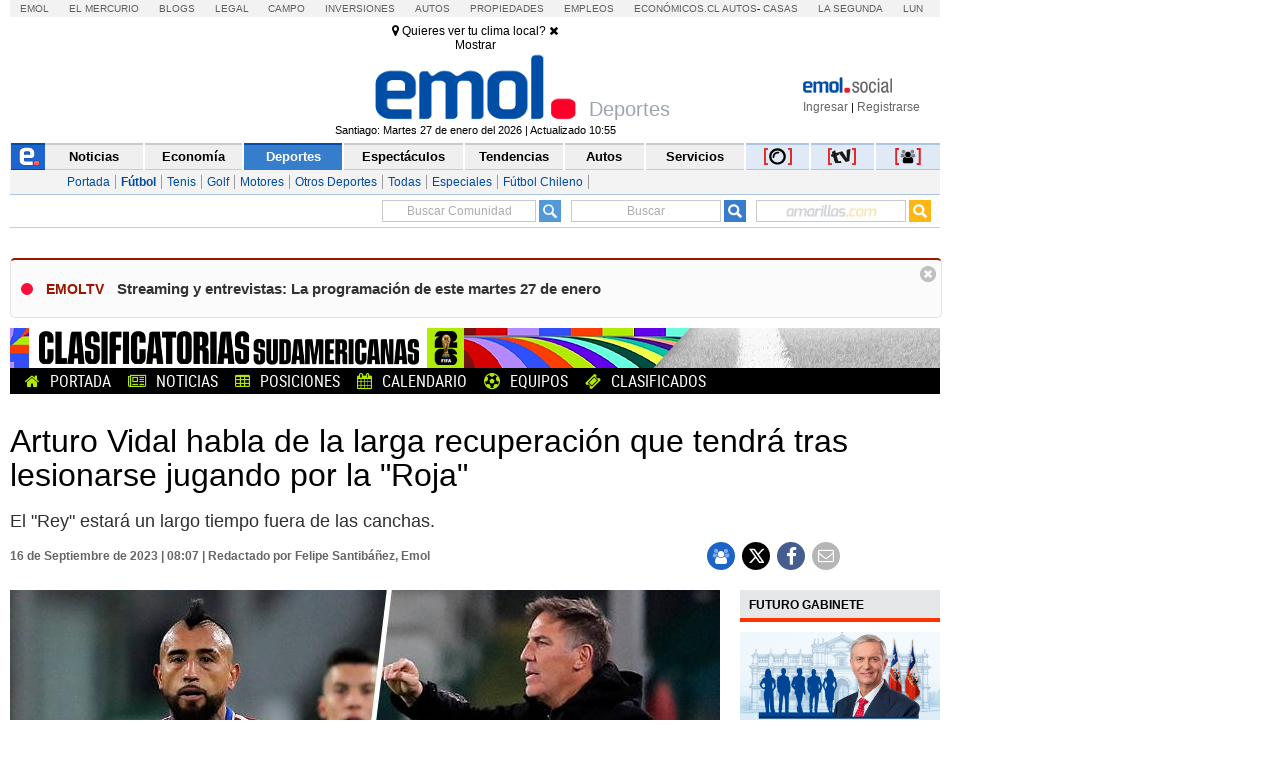

--- FILE ---
content_type: text/css
request_url: https://static.emol.cl/emol50/css/estilo_componentes.min.css?v=1
body_size: 4466
content:
/* Diseno Web v0.1.2 ?v=1 */
.rating-container,.rating-container-rtl{vertical-align:middle;display:inline-block}@keyframes vex-pulse{0%,100%{-webkit-box-shadow:inset 0 0 0 300px transparent;-moz-box-shadow:inset 0 0 0 300px transparent;box-shadow:inset 0 0 0 300px transparent}70%{-webkit-box-shadow:inset 0 0 0 300px rgba(255,255,255,.25);-moz-box-shadow:inset 0 0 0 300px rgba(255,255,255,.25);box-shadow:inset 0 0 0 300px rgba(255,255,255,.25)}}@-webkit-keyframes vex-pulse{0%,100%{-webkit-box-shadow:inset 0 0 0 300px transparent;-moz-box-shadow:inset 0 0 0 300px transparent;box-shadow:inset 0 0 0 300px transparent}70%{-webkit-box-shadow:inset 0 0 0 300px rgba(255,255,255,.25);-moz-box-shadow:inset 0 0 0 300px rgba(255,255,255,.25);box-shadow:inset 0 0 0 300px rgba(255,255,255,.25)}}@-moz-keyframes vex-pulse{0%,100%{-webkit-box-shadow:inset 0 0 0 300px transparent;-moz-box-shadow:inset 0 0 0 300px transparent;box-shadow:inset 0 0 0 300px transparent}70%{-webkit-box-shadow:inset 0 0 0 300px rgba(255,255,255,.25);-moz-box-shadow:inset 0 0 0 300px rgba(255,255,255,.25);box-shadow:inset 0 0 0 300px rgba(255,255,255,.25)}}@-ms-keyframes vex-pulse{0%,100%{-webkit-box-shadow:inset 0 0 0 300px transparent;-moz-box-shadow:inset 0 0 0 300px transparent;box-shadow:inset 0 0 0 300px transparent}70%{-webkit-box-shadow:inset 0 0 0 300px rgba(255,255,255,.25);-moz-box-shadow:inset 0 0 0 300px rgba(255,255,255,.25);box-shadow:inset 0 0 0 300px rgba(255,255,255,.25)}}@-o-keyframes vex-pulse{0%,100%{-webkit-box-shadow:inset 0 0 0 300px transparent;-moz-box-shadow:inset 0 0 0 300px transparent;box-shadow:inset 0 0 0 300px transparent}70%{-webkit-box-shadow:inset 0 0 0 300px rgba(255,255,255,.25);-moz-box-shadow:inset 0 0 0 300px rgba(255,255,255,.25);box-shadow:inset 0 0 0 300px rgba(255,255,255,.25)}}.vex.vex-theme-plain{padding-top:160px;padding-bottom:160px;font-size:12px}.vex.vex-theme-plain label{font-weight:400}.vex.vex-theme-plain input[type=radio]{margin:0}.vex.vex-theme-plain .vex-content{font-family:"Helvetica Neue",sans-serif;background:#fff;color:#444;padding:1em;position:relative;margin:0 auto;max-width:100%;width:450px;font-size:1.1em;line-height:1.5em;border:3px solid #367dcc}.vex.vex-theme-plain .vex-content h1,.vex.vex-theme-plain .vex-content h2,.vex.vex-theme-plain .vex-content h3,.vex.vex-theme-plain .vex-content h4,.vex.vex-theme-plain .vex-content h5,.vex.vex-theme-plain .vex-content h6,.vex.vex-theme-plain .vex-content li,.vex.vex-theme-plain .vex-content p,.vex.vex-theme-plain .vex-content ul{color:inherit}.vex.vex-theme-plain .vex-close{position:absolute;top:0;right:0;cursor:pointer}.vex.vex-theme-plain .vex-close:before{position:absolute;content:"\00D7";font-size:26px;font-weight:400;line-height:31px;height:30px;width:30px;text-align:center;top:3px;right:3px;color:#bbb;background:0 0}.vex,.vex-loading-spinner,.vex-overlay{position:fixed;top:0;right:0;bottom:0;left:0}.vex.vex-theme-plain .vex-close:active:before,.vex.vex-theme-plain .vex-close:hover:before{color:#777;background:#e0e0e0}.vex.vex-theme-plain .vex-dialog-form .vex-dialog-message{margin:10px 0 10px 10px;font-size:15px;color:#4F4F4F;border-bottom:1px dashed #C5C5C5;padding-bottom:10px}.vex.vex-theme-plain .vex-dialog-form .vex-dialog-input{float:left;margin-bottom:1em}.vex.vex-theme-plain .vex-dialog-form .vex-dialog-input input[type=search],.vex.vex-theme-plain .vex-dialog-form .vex-dialog-input input[type=tel],.vex.vex-theme-plain .vex-dialog-form .vex-dialog-input input[type=text],.vex.vex-theme-plain .vex-dialog-form .vex-dialog-input input[type=time],.vex.vex-theme-plain .vex-dialog-form .vex-dialog-input input[type=url],.vex.vex-theme-plain .vex-dialog-form .vex-dialog-input input[type=week],.vex.vex-theme-plain .vex-dialog-form .vex-dialog-input input[type=date],.vex.vex-theme-plain .vex-dialog-form .vex-dialog-input input[type=datetime],.vex.vex-theme-plain .vex-dialog-form .vex-dialog-input input[type=datetime-local],.vex.vex-theme-plain .vex-dialog-form .vex-dialog-input input[type=email],.vex.vex-theme-plain .vex-dialog-form .vex-dialog-input input[type=month],.vex.vex-theme-plain .vex-dialog-form .vex-dialog-input input[type=number],.vex.vex-theme-plain .vex-dialog-form .vex-dialog-input input[type=password],.vex.vex-theme-plain .vex-dialog-form .vex-dialog-input textarea{background:#f0f0f0;padding:.25em .67em;border:0;margin:0 0 .25em}.vex.vex-theme-plain .vex-dialog-form .vex-dialog-input input[type=search]:focus,.vex.vex-theme-plain .vex-dialog-form .vex-dialog-input input[type=tel]:focus,.vex.vex-theme-plain .vex-dialog-form .vex-dialog-input input[type=text]:focus,.vex.vex-theme-plain .vex-dialog-form .vex-dialog-input input[type=time]:focus,.vex.vex-theme-plain .vex-dialog-form .vex-dialog-input input[type=url]:focus,.vex.vex-theme-plain .vex-dialog-form .vex-dialog-input input[type=week]:focus,.vex.vex-theme-plain .vex-dialog-form .vex-dialog-input input[type=date]:focus,.vex.vex-theme-plain .vex-dialog-form .vex-dialog-input input[type=datetime]:focus,.vex.vex-theme-plain .vex-dialog-form .vex-dialog-input input[type=datetime-local]:focus,.vex.vex-theme-plain .vex-dialog-form .vex-dialog-input input[type=email]:focus,.vex.vex-theme-plain .vex-dialog-form .vex-dialog-input input[type=month]:focus,.vex.vex-theme-plain .vex-dialog-form .vex-dialog-input input[type=number]:focus,.vex.vex-theme-plain .vex-dialog-form .vex-dialog-input input[type=password]:focus,.vex.vex-theme-plain .vex-dialog-form .vex-dialog-input textarea:focus{-webkit-box-shadow:inset 0 0 0 2px rgba(0,0,0,.2);-moz-box-shadow:inset 0 0 0 2px rgba(0,0,0,.2);box-shadow:inset 0 0 0 2px rgba(0,0,0,.2);outline:0}.vex.vex-theme-plain .vex-dialog-form .vex-dialog-buttons{display:inline-block;width:100%}.vex.vex-theme-plain .vex-dialog-form .vex-dialog-buttons:after{content:"";display:table;clear:both}.vex.vex-theme-plain .vex-dialog-button{-webkit-border-radius:0;-moz-border-radius:0;-ms-border-radius:0;-o-border-radius:0;border-radius:0;border:0;float:right;margin:0 0 0 .5em;font-family:inherit;text-transform:uppercase;letter-spacing:.1em;font-size:.8em;line-height:1em;padding:.75em 2em}.vex.vex-theme-plain .vex-dialog-button.vex-last{margin-left:0}.vex.vex-theme-plain .vex-dialog-button:focus{animation:vex-pulse 1.1s infinite;-webkit-animation:vex-pulse 1.1s infinite;-moz-animation:vex-pulse 1.1s infinite;-ms-animation:vex-pulse 1.1s infinite;-o-animation:vex-pulse 1.1s infinite;-webkit-backface-visibility:hidden;outline:0}.vex-dialog-message h1{color:#141823;line-height:25px;font-weight:700;border-bottom:1px solid #eee;margin-bottom:10px;padding-bottom:5px}.vex-dialog-message p{line-height:1.3em}.vex-content .vex-dialog-message h1{font-size:15px;margin:0 0 10px}@media (max-width:568px){.vex.vex-theme-plain .vex-dialog-button:focus{animation:none;-webkit-animation:none;-moz-animation:none;-ms-animation:none;-o-animation:none;-webkit-backface-visibility:hidden}}.vex.vex-theme-plain .vex-dialog-button.vex-dialog-button-primary{background:#3288e6;color:#fff}.vex.vex-theme-plain .vex-dialog-button.vex-dialog-button-secondary{background:#fff;color:#333;font-weight:700;border:1px solid #ccc;padding:.68em 2em}.vex-loading-spinner.vex-theme-plain{height:2.5em;width:2.5em}@keyframes vex-fadein{0%{opacity:0}100%{opacity:1}}@-webkit-keyframes vex-fadein{0%{opacity:0}100%{opacity:1}}@-moz-keyframes vex-fadein{0%{opacity:0}100%{opacity:1}}@-ms-keyframes vex-fadein{0%{opacity:0}100%{opacity:1}}@-o-keyframes vex-fadein{0%{opacity:0}100%{opacity:1}}@keyframes vex-fadeout{0%{opacity:1}100%{opacity:0}}@-webkit-keyframes vex-fadeout{0%{opacity:1}100%{opacity:0}}@-moz-keyframes vex-fadeout{0%{opacity:1}100%{opacity:0}}@-ms-keyframes vex-fadeout{0%{opacity:1}100%{opacity:0}}@-o-keyframes vex-fadeout{0%{opacity:1}100%{opacity:0}}@keyframes vex-rotation{0%{transform:rotate(0);-webkit-transform:rotate(0);-moz-transform:rotate(0);-ms-transform:rotate(0);-o-transform:rotate(0)}100%{transform:rotate(359deg);-webkit-transform:rotate(359deg);-moz-transform:rotate(359deg);-ms-transform:rotate(359deg);-o-transform:rotate(359deg)}}@-webkit-keyframes vex-rotation{0%{transform:rotate(0);-webkit-transform:rotate(0);-moz-transform:rotate(0);-ms-transform:rotate(0);-o-transform:rotate(0)}100%{transform:rotate(359deg);-webkit-transform:rotate(359deg);-moz-transform:rotate(359deg);-ms-transform:rotate(359deg);-o-transform:rotate(359deg)}}@-moz-keyframes vex-rotation{0%{transform:rotate(0);-webkit-transform:rotate(0);-moz-transform:rotate(0);-ms-transform:rotate(0);-o-transform:rotate(0)}100%{transform:rotate(359deg);-webkit-transform:rotate(359deg);-moz-transform:rotate(359deg);-ms-transform:rotate(359deg);-o-transform:rotate(359deg)}}@-ms-keyframes vex-rotation{0%{transform:rotate(0);-webkit-transform:rotate(0);-moz-transform:rotate(0);-ms-transform:rotate(0);-o-transform:rotate(0)}100%{transform:rotate(359deg);-webkit-transform:rotate(359deg);-moz-transform:rotate(359deg);-ms-transform:rotate(359deg);-o-transform:rotate(359deg)}}@-o-keyframes vex-rotation{0%{transform:rotate(0);-webkit-transform:rotate(0);-moz-transform:rotate(0);-ms-transform:rotate(0);-o-transform:rotate(0)}100%{transform:rotate(359deg);-webkit-transform:rotate(359deg);-moz-transform:rotate(359deg);-ms-transform:rotate(359deg);-o-transform:rotate(359deg)}}.vex,.vex *,.vex :after,.vex :before{-webkit-box-sizing:border-box;-moz-box-sizing:border-box;box-sizing:border-box}.vex{overflow:auto;-webkit-overflow-scrolling:touch;z-index:1111}.vex-overlay{animation:vex-fadein .5s;-webkit-animation:vex-fadein .5s;-moz-animation:vex-fadein .5s;-ms-animation:vex-fadein .5s;-o-animation:vex-fadein .5s;-webkit-backface-visibility:hidden;background:rgba(0,0,0,.4)}.vex-content,.vex-loading-spinner{-webkit-backface-visibility:hidden;background:#fff}.vex.vex-closing .vex-overlay{animation:vex-fadeout .5s;-webkit-animation:vex-fadeout .5s;-moz-animation:vex-fadeout .5s;-ms-animation:vex-fadeout .5s;-o-animation:vex-fadeout .5s;-webkit-backface-visibility:hidden}.vex-content{animation:vex-fadein .5s;-webkit-animation:vex-fadein .5s;-moz-animation:vex-fadein .5s;-ms-animation:vex-fadein .5s;-o-animation:vex-fadein .5s}.vex.vex-closing .vex-content{animation:vex-fadeout .5s;-webkit-animation:vex-fadeout .5s;-moz-animation:vex-fadeout .5s;-ms-animation:vex-fadeout .5s;-o-animation:vex-fadeout .5s;-webkit-backface-visibility:hidden}.vex-close:before{font-family:Arial,sans-serif;content:"\00D7"}#sb-info-inner,#sb-loading-inner,.hola,div.sb-message{font-family:HelveticaNeue-Light,"Helvetica Neue",Helvetica,Arial,sans-serif}.vex-dialog-form{margin:0}.vex-dialog-button{-webkit-appearance:none;cursor:pointer}.vex-loading-spinner{animation:vex-rotation .7s linear infinite;-webkit-animation:vex-rotation .7s linear infinite;-moz-animation:vex-rotation .7s linear infinite;-ms-animation:vex-rotation .7s linear infinite;-o-animation:vex-rotation .7s linear infinite;-webkit-box-shadow:0 0 1em rgba(0,0,0,.1);-moz-box-shadow:0 0 1em rgba(0,0,0,.1);box-shadow:0 0 1em rgba(0,0,0,.1);z-index:1112;margin:auto;height:2em;width:2em}#sb-body,#sb-body-inner,#sb-loading,#sb-overlay{height:100%}body.vex-open{overflow:hidden}.cont_inp_motivo{float:left;width:98%;margin-left:10px;position:relative}.oper_mat{float:left;width:auto;font-size:30px;margin:0 0 0 10px;border:1px solid #ccc;line-height:40px;padding:5px 15px 4px;background-color:rgba(75,230,50,.09)}.oper_mat div{float:left;margin:0 5px}.texto_operacion{font-weight:400;padding:0 0 0 9px;border-left:3px solid #367dcc;color:#367dcc;line-height:16px;margin:15px 10px;float:left}.input_resultado_oper{float:left;width:46%}.input_resultado_oper:before{content:"=";font-size:30px;line-height:52px;padding:0 10px;float:left}.rating-container .rating-stars:before,.rating-container-rtl .rating-stars:before,.rating-container-rtl:before,.rating-container:before{content:attr(data-content)}.input_resultado_oper input{float:left;width:66%;line-height:37px;text-align:center;font-size:30px;-webkit-box-shadow:inset 0 0 0 2px rgba(0,0,0,.2);-moz-box-shadow:inset 0 0 0 2px rgba(0,0,0,.2);box-shadow:inset 0 0 0 2px rgba(0,0,0,.2)}.cont_inp_motivo label{float:left;margin-right:10px;border:1px solid #ccc;padding:5px 15px 6px;font-size:12px}.cont_inp_motivo label[for=inpOffensive]{width:42%;font-size:12px}.cont_inp_motivo label[for=inpSpam]{width:21%;font-size:12px}input[type=radio]:checked+label{background:#FFD0D0;-webkit-transition:.3s ease;-moz-transition:.3s ease;-o-transition:.3s ease;-ms-transition:.3s ease;transition:.3s ease;font-size:12px}.cont_inp_motivo #inpSpam{position:absolute;left:14.8%;top:10px}.cont_inp_motivo #inpOffensive{position:absolute;left:59.5%;top:10px}#sb-body,#sb-loading,#sb-overlay,#sb-wrapper-inner{position:relative}#sb-info-inner,#sb-loading-inner,div.sb-message{font-weight:200;color:#fff}#sb-container{position:fixed;margin:0;padding:0;top:0;left:0;z-index:1001;text-align:left;visibility:hidden;display:none}#sb-overlay{width:100%}#sb-wrapper{position:absolute;visibility:hidden;width:100px}#sb-wrapper-inner{border:1px solid #303030;overflow:hidden;height:100px}#sb-body-inner{position:absolute;width:100%}#sb-player.html{height:100%;overflow:auto}#sb-body img{border:none}#sb-loading-inner{position:absolute;font-size:14px;line-height:24px;height:24px;top:50%;margin-top:-12px;width:100%;text-align:center}#sb-info-inner,div.sb-message{font-size:12px}#sb-loading-inner span{background:url(//static.emol.cl/emol50/img/fancy/loading.gif) no-repeat;padding-left:34px;display:inline-block}#sb-body,#sb-loading{background-color:#060606}#sb-info,#sb-title{position:relative;margin:0;padding:0;overflow:hidden}#sb-title,#sb-title-inner{height:26px;line-height:26px}#sb-info,#sb-info-inner{height:20px;line-height:20px}#sb-nav{float:right;height:16px;padding:2px 0}#sb-nav a{display:block;height:30px;width:30px;margin-left:3px;cursor:pointer;background-repeat:no-repeat;position:relative;float:right}#sb-nav-close{background-image:url(//static.emol.cl/emol50/img/fancy/close.png)}#sb-nav-next{background-image:url(//static.emol.cl/emol50/img/fancy/next.png)}#sb-nav-previous{background-image:url(//static.emol.cl/emol50/img/fancy/previous.png)}#sb-counter{float:left;width:45%}#sb-counter a{padding:0 4px 0 0;text-decoration:none;cursor:pointer;color:#fff}#sb-counter a.sb-counter-current{text-decoration:underline}div.sb-message{padding:10px;text-align:center}.rating-fa,.rating-fa .rating-stars:before{padding-left:1px}div.sb-message a:link,div.sb-message a:visited{color:#fff;text-decoration:underline}.hola{width:100%;height:auto;font-weight:400;color:#fff;font-size:11px}#sb-title-inner{width:150px;height:50px;font-size:13px}.rating-loading{font-family:Arial,sans-serif;width:25px;height:25px;font-size:0;color:#fff;background:url(../img/loading.gif) top left no-repeat;border:none}.rating-fa{font-family:FontAwesome}.rating-gly,.rating-gly-star{font-family:'Glyphicons Halflings'}.rating-gly-star,.rating-gly-star .rating-stars:before{padding-left:2px}.rating-lg .rating-gly-star,.rating-lg .rating-gly-star .rating-stars:before{padding-left:4px}.rating-xl .rating-gly-star,.rating-xl .rating-gly-star .rating-stars:before{padding-left:2px}.rating-active{cursor:default}.rating-uni{font-size:1.2em;margin-top:-5px}.rating-container{position:relative;color:#818181;overflow:hidden;cursor:pointer}.rating-container .rating-stars{position:absolute;left:0;top:0;white-space:nowrap;overflow:hidden;color:#ff2600;transition:all .25s ease-out;-o-transition:all .25s ease-out;-moz-transition:all .25s ease-out;-webkit-transition:all .25s ease-out}.rating-container-rtl{position:relative;overflow:hidden;color:#fde16d}.rating-container-rtl .rating-stars{position:absolute;left:0;top:0;white-space:nowrap;overflow:hidden;color:#e3e3e3;transition:all .25s ease-out;-o-transition:all .25s ease-out;-moz-transition:all .25s ease-out;-webkit-transition:all .25s ease-out}.rating-xl{font-size:4.89em}.rating-lg{font-size:3.91em}.rating-md{font-size:3.13em}.rating-sm{font-size:2.5em}.rating-xs{font-size:2em}.rating-pano{font-size:26px}.star-rating .clear-rating,.star-rating-rtl .clear-rating{color:#aaa;cursor:not-allowed;display:inline-block;vertical-align:middle}.clear-rating-active{cursor:pointer!important}.clear-rating-active:hover{color:#843534}.star-rating .clear-rating{padding-right:5px}.star-rating .caption,.star-rating-rtl .caption{color:#999;display:inline-block;vertical-align:middle}.hide,.input_votos,.label,.label:empty,.star-rating .caption label{display:none}.star-rating .caption{padding-left:10px}.star-rating-rtl .caption{padding-right:10px}.label{font-family:Arial,sans-serif;padding:4px 7px;font-size:12px;font-weight:700;line-height:1;color:#fff;text-align:center;white-space:nowrap;vertical-align:baseline;border-radius:0}a.label:focus,a.label:hover{color:#fff;text-decoration:none;cursor:pointer}.btn .label{position:relative;top:-1px}.label-default{background-color:#777}.label-default[href]:focus,.label-default[href]:hover{background-color:#5e5e5e}.label-primary{background-color:#337ab7}.label-primary[href]:focus,.label-primary[href]:hover{background-color:#286090}.label-success{background-color:#5cb85c}.label-success[href]:focus,.label-success[href]:hover{background-color:#449d44}.label-info{background-color:#5bc0de}.label-info[href]:focus,.label-info[href]:hover{background-color:#31b0d5}.label-warning{background-color:#f0ad4e}.label-warning[href]:focus,.label-warning[href]:hover{background-color:#ec971f}.label-danger{background-color:#d9534f}.label-danger[href]:focus,.label-danger[href]:hover{background-color:#c9302c}.vex-theme-plain.vex-compartir .vex-content {width: 100%;max-width: 550px;}.vex-theme-plain.vex-compartir .vex-dialog-form .vex-dialog-message {margin: 0 0 10px;padding: 0 0 5px;font-weight: 700;border-bottom: 1px solid #e1e1e1;}.vex-theme-plain.vex-compartir .vex-dialog-input .vex_share .mensaje textarea {font-family: Arial,sans-serif;width: 100%;border: 1px solid #ccc;margin-bottom: 10px;background: #fff;padding: 10px;resize: vertical;height: 70px;box-shadow: none;}.vex-theme-plain.vex-compartir .vex-dialog-input .vex_share .img {float: left;width: 40%;margin-right: 3%;}.vex-theme-plain.vex-compartir .vex-dialog-input .vex_share .img img {width: 100%;}.vex-theme-plain.vex-compartir .vex-dialog-input .vex_share .title {font-weight: 700;font-size: 16px;padding: 0 0 5px;line-height: 21px;color: #039;}.vex-theme-plain.vex-compartir .vex-dialog-input .vex_share .bajada{float: none;width:100%;margin-top: 11px;font-size: 14px;line-height: 19px;}div.vex-theme-plain.vex-compartir .vex-dialog-input .vex_share .title_compartir{color: #77ac82;}.cont_nocuenta{text-align: center;font-size: 13px;}.txt_nocuenta{font-weight: bold;display: block;margin-bottom: 13px;font-size: 15px;}.txt_nocuenta i{display: inline-block;color: #ff0000;font-size: 30px;position: relative;top: 5px;margin-right: 5px;}@media print{.rating-container,.rating-container-rtl .rating-stars,.rating-container-rtl .rating-stars:before,.rating-container:before{color:#f3f3f3!important}.star-rating .clear-rating,.star-rating-rtl .clear-rating{display:none}}@media (max-width:720px){.cont_votacion_f input{display:none}}

--- FILE ---
content_type: text/css
request_url: https://static.emol.cl/emol50/especiales/css/2023/deportes/clasificatorias2026/template-noticias-header-v3.css
body_size: 824
content:

@font-face {
    font-family: 'roboto';
    src: url('https://static.emol.cl/emol50/especiales/css/fonts/robotocondensed-regular-webfont.eot');
    src: url('https://static.emol.cl/emol50/especiales/css/fonts/robotocondensed-regular-webfont.eot?#iefix') format('embedded-opentype'),
         url('https://static.emol.cl/emol50/especiales/css/fonts/robotocondensed-regular-webfont.woff') format('woff'),
         url('https://static.emol.cl/emol50/especiales/css/fonts/RobotoCondensed-Regular.ttf') format('truetype'),
         url('https://static.emol.cl/emol50/especiales/css/fonts/robotocondensed-regular-webfont.svg#roboto_condensedregular') format('svg');
    font-weight: normal;
    font-style: normal;
}


#especiales_header {
	width: 100%;
	float:left;
	position:inherit;
	font-family: Arial, Helvetica, sans-serif;
	margin-bottom: 15px;
	background-image: url(https://static.emol.cl/emol50/Fotos/2023/07/18/file_20230718143014.jpg);
	background-repeat: no-repeat;
	background-position: left top;
}
#especiales_header img{
	width: 100%;
	float:left;
	height:40px;
	position:inherit;
	border: 0px;

}
.especiales_header_img_escritorio{
display:inherit;
}

#especiales_header ul{
	float:left;
	bottom: -26px;
	display: block;
	height: 26px;
	left: 0px;
	list-style-type: none;
	color: #fff;
	margin: 0px;
    box-sizing: border-box;
    padding: 0px;
    padding-left: 16px;
	display:inherit;
	width: 100%;
/*    background-image: url(https://static.emol.cl/emol50/Fotos/2023/01/04/file_20230104182147.jpg);*/
    background-repeat: no-repeat;
    background-size: cover;
    font-family: 'roboto', Arial, Helvetica, sans-serif, Verdana;
    background-color: #000;
}

#especiales_header li{
	float: left;
	font-size: 16px;
	height: 14px;
	line-height: 16px;
    margin-top: 5px;
	padding-left: 12px;
	text-transform: uppercase;

}

#especiales_header li i {
/*    display: none;*/
    float: left;
}

#especiales_header li a:link,
#especiales_header li a:visited {
    color: #fff;
    font-weight: normal;
    text-decoration: none;
    float: left;
    padding-left: 5px;
    padding-right: 18px;
    cursor: pointer;
}

#especiales_header li a:hover {
	color: #b3e803;
    transition: color 0.3s linear;
  -webkit-transition: color 0.3s linear;
  -ms-transition: color 0.3s linear;
  -moz-transition: color 0.3s linear;
  -o-transition: color 0.3s linear;
    cursor: pointer;
}

#menu-especial li.volver_a_emol {
display:none;
background-image:none;
padding-left:0px;
}

.fa-menu {
    margin-left: -0.8em;
   margin-right: 0.3em;
    display: initial;
    color: #b3e803;
}

@media (max-width: 1024px) {
#especiales_header li{
	font-size: 14px;
}


#especiales_header li a{
	float: left;
}

#menu-especial li.volver_a_emol {
display:none;
background-image:none;
padding-left:0px;
}

}
@media (max-width: 768px) {

#especiales_header li{
	font-size: 13px;
}


#especiales_header li a{

	padding-right: 3px;
	padding-left: 3px;
	float: left;
}

#menu-especial li.volver_a_emol {
display:none;
background-image:none;
padding-left:0px;
}

}


--- FILE ---
content_type: application/x-javascript
request_url: https://static.emol.cl/emol50/js/funcionesComun.min.js?v=133
body_size: 24413
content:
// Desarrollo Web - v0.1.26.31 ?v=133
var getNombreSeccion=function(e){switch(e){case"economia":seccionNomb="economía";break;case"tecnologia":seccionNomb="tecnología";break;case"espectaculos":seccionNomb="espectáculos";break;default:seccionNomb=e}return seccionNomb},ahora=function(){Stamp=new Date;var e=Stamp.getYear(),a=Stamp.getMonth()+1,t=Stamp.getDate(),i=Stamp.getHours(),o=Stamp.getMinutes();return e<2e3&&(e=1900+e),a<10&&(a="0"+a),i<10&&(i="0"+i),o<10&&(o="0"+o),t<10&&(t="0"+t),e+"-"+a+"-"+t},parseresults=function(e){var a=new Object;a.records=new Array;for(var t=0;t<e.hits.hits.length;t++)a.records.push(e.hits.hits[t]._source);return a};function SetRelacionados(e,a,t){if("*"!==e){var i="//cache-elastic-pandora.ecn.cl/emol/noticia/_search?q=publicada:true+AND+temas.id:"+e+"+AND+idPlantilla:1&sort=fechaModificacion:desc&size=5&fields=id,titulo,permalink";$.ajax(i).done((function(i){if(i.hasOwnProperty("hits")){for(var o=i.hits.hits,s="",n=0;n<o.length;n++){var c=o[n].fields;c.id[0]!=a&&(s=s+'<div class="cont_iz_cuerpo_relacionados_listado_lista"><a href="'+c.permalink[0]+'">'+c.titulo[0]+"</a></div>")}$("#cont_iz_cuerpo_relacionados_listado").html(s),$("#cont_iz_cuerpo_relacionados").show(),$("#LinkRelacionada").attr("href","/tag/"+t.toSlug()+"/"+e+"/todas.aspx"),$("#LinkTema").attr("href","/tag/"+t.toSlug()+"/"+e+"/todas.aspx"),$("#LinkTema").text(t)}}))}}var buscaImagen=function(e,a){var t="https://newsapi.ecn.cl/NewsApi/emol/noticia/"+e,i="";return $.ajax({url:t,async:!1}).done((function(e){var a=e._source.tablas.tablaMedios;$.each(a,(function(e,a){if(1==a.IdTipoMedio)return i=a.Url,!0}))})),i=""!=i?(i=(i=i.replace("staticemol.gen.emol.cl","static.emol.cl/emol50")).replace(".jpg","_0lx0.jpg")).replace(/http:/g,"https:"):"*"!=a?"//static.emol.cl/emol50/img/movil/"+a+".png":"//static.emol.cl/emol50/img/movil/nacional.png"};function MasComentadasSeccion(e){try{if("autos"==e||"360"==e)var a="//cache-comentarios.ecn.cl/Comments/Api?action=getMostCommentedPages&site=emol&siteSection="+e;else a="//cache-comentarios.ecn.cl/Comments/Api?action=getMostCommentedPages&site=emol&siteSection="+e;$.getJSON(a,{format:"json"}).done((function(a){var t="";t="internacional"==e||"tecnologia"==e||"espectaculos"==e||"tendencias"==e?'<div class="cont_tab_2015"><div class="cont_tab_2015_tit"><span class="cont_tab_2015_txt txt_especial">+ comentado en '+getNombreSeccion(e)+'</span></div><div class="cont_int_secs_2015 cont_int_sec_pad_top"><div class="cont_int_pad cont_int_sec_pad_side">':'<div class="cont_tab_2015"><div class="cont_tab_2015_tit"><span class="cont_tab_2015_txt">+ comentado en '+getNombreSeccion(e)+'</span></div><div class="cont_int_secs_2015 cont_int_sec_pad_top"><div class="cont_int_pad cont_int_sec_pad_side">';var i=0,o=5;a.length<5&&(o=a.length);for(var s=0;s<o;s++)if(0!=a[s].totalCommentsCounter&&882162!=a[s].cmsId){i++;var n=buscaImagen(a[s].cmsId,e);t=t+'<div class="caja_contenedor_masvistos_modulo"><div class="caja_contenedor_masvistos_modulo_foto"><a href="'+a[s].url.replace(/http:/g,"")+'"><img src="'+n+'" alt="" height="40" width="60" border="0"></a></div><div class="cont_contador_comentarios comentario_minimizado" data-id="'+a[s].cmsId+'" style="display:block;"><a href="'+a[s].url.replace(/http:/g,"")+'#comentarios"><div class="cont_int_comment_more"><span class="fb_comments_count comentario_plural">'+a[s].totalCommentsCounter+'</span></div></a></div><div class="caja_contenedor_masvistos_modulo_texto"><span class="caja_contenedor_masvistos_modulo_texto_color"></span><a href="'+a[s].url.replace(/http:/g,"")+'">'+a[s].title+"</a></div></div>"}0!=i&&(t+="</div></div></div>",$("#masComentados").html(t))}))}catch(e){}}function SetUltimoMinuto(e,a,t){var i,o="https://newsapi.ecn.cl/NewsApi/emol/ultimoMinuto/",s=new Date,n="&fechaPublicacion="+s.getFullYear()+"-"+(s.getMonth()+1).toString().padStart(2,"0")+"-"+s.getDate().toString().padStart(2,"0"),c=e;if("*"===e)$("#LinkUltimasNoticias").attr("href","/todas"),$("#LinkUltimasNoticiasTexto").attr("href","/todas"),i=o+"*/not:109?size="+a+n+"&short";else{switch($("#LinkUltimasNoticias").attr("href","/noticias/"+c+"/todas.aspx"),$("#LinkUltimasNoticiasTexto").attr("href","/noticias/"+c+"/todas.aspx"),e){case"economia":e="economía";break;case"tecnologia":e="tecnología";break;case"espectaculos":e="espectáculos"}i="tendencias"==e||"autos"==e?o+e+"/*?size="+a+n+"&short":o+e+"/not:109?size="+a+n+"&short"}$.ajax(i).done((function(e){if(e.hasOwnProperty("hits")){var a="";if(!$.isEmptyObject(e)){var t=(t=e.hits.hits.map((function(e){return e.fields.id}))).join(",");const i=new Date;void 0!==t&&$.ajax({url:"//cache-comentarios.ecn.cl/Comments/Api",dataType:"json",data:{action:"getTotalCommentsMulti",ids:t,site:"EMOL"},success:function(t){try{for(var o=e.hits.hits,s=0;s<o.length;s++)try{classHide="hide_comments";var n="noticias_caja_texto no_comments";"0"!=t.result[s].totalComments&&(classHide="",n="noticias_caja_texto comments");var c=o[s].fields;if(targetDate=c.fechaModificacion[0].createDate(),targetDate<i){var r=c.fechaModificacion[0].createDate().formatDate(),l=c.idPlantilla[0],m="";8==l||5==l?(n="noticias_caja_texto comments realtime",m='<span class="color_hora2008"><span class="realtime_data_icon logo_emol_realtime"><img src="//static.emol.cl/emol50/img/emolrelatime.png" alt="tiempo real"></span><span class="realtime_data"> EN TIEMPO REAL </span><span class="text_separador">|</span></span>'):m='<span class="noticias_hora">'+r+"</span>",a=a+'<div class="'+n+'">'+m+'<a href="'+c.permalink[0].replace(/http:/g,"")+'">'+c.titulo[0]+'</a></div><div class="'+classHide+'" data-id="'+c.id[0]+'"><a href="'+c.permalink[0].replace(/http:/g,"")+'#comentarios" id="LinkContadorComentariosColumna"><span class="fb_comments_count comentario_plural" id="numComentarios">'+t.result[s].totalComments+"</span></a></div>"}}catch(e){}$("#contNotUltMinuto").html(a),$("#cont_ultimominuto").show()}catch(t){for(o=e.hits.hits,s=0;s<o.length;s++){classHide="hide_comments";n="noticias_caja_texto no_comments",c=o[s].fields;if(targetDate=c.fechaModificacion[0].createDate(),targetDate<i){r=c.fechaModificacion[0].createDate().formatDate(),m="";8==(l=c.idPlantilla[0])||5==l?(n="noticias_caja_texto comments realtime",m='<span class="color_hora2008"><span class="realtime_data_icon logo_emol_realtime"><img src="//static.emol.cl/emol50/img/emolrelatime.png" alt="tiempo real"></span><span class="realtime_data"> EN TIEMPO REAL </span><span class="text_separador">|</span></span>'):m='<span class="noticias_hora">'+r+"</span>",a=a+'<div class="'+n+'">'+m+'<a href="'+c.permalink[0].replace(/http:/g,"")+'">'+c.titulo[0]+'</a></div><div class="'+classHide+'" data-id="'+c.id[0]+'"><a href="'+c.permalink[0].replace(/http:/g,"")+'#comentarios" id="LinkContadorComentariosColumna"><span class="fb_comments_count comentario_plural" id="numComentarios">0</span></a></div>'}}$("#contNotUltMinuto").html(a),$("#cont_ultimominuto").show()}},error:function(t,i,o){try{for(var s=e.hits.hits,n=0;n<s.length;n++){classHide="hide_comments";var c="noticias_caja_texto no_comments",r=s[n].fields,l=r.fechaModificacion[0].createDate().formatDate(),m=r.idPlantilla[0],d="";8==m||5==m?(c="noticias_caja_texto comments realtime",d='<span class="color_hora2008"><span class="realtime_data_icon logo_emol_realtime"><img src="//static.emol.cl/emol50/img/emolrelatime.png"></span><span class="realtime_data"> EN TIEMPO REAL </span><span class="text_separador">|</span></span>'):d='<span class="noticias_hora">'+l+"</span>",a=a+'<div class="'+c+'">'+d+'<a href="'+r.permalink[0].replace(/http:/g,"")+'">'+r.titulo[0]+'</a></div><div class="'+classHide+'" data-id="'+r.id[0]+'"><a href="'+r.permalink[0].replace(/http:/g,"")+'#comentarios" id="LinkContadorComentariosColumna"><span class="fb_comments_count comentario_plural" id="numComentarios">0</span></a></div>'}$("#contNotUltMinuto").html(a),$("#cont_ultimominuto").show()}catch(e){}}})}}}))}function TriviasEmol(){var e=new Date,a="https://newsapi.ecn.cl/NewsApi/emol/temaSeccion/601/*?size=5"+("&fechaPublicacion="+e.getFullYear()+"-"+(e.getMonth()+1).toString().padStart(2,"0")+"-"+e.getDate().toString().padStart(2,"0"))+"&from=0";$.ajax(a).done((function(e){if(e.hasOwnProperty("hits")){var a,t="";if(!$.isEmptyObject(e))void 0!==(a=(a=e.hits.hits.map((function(e){return e._source.id}))).join(","))&&$.ajax({url:"//cache-comentarios.ecn.cl/Comments/Api",dataType:"json",data:{action:"getTotalCommentsMulti",ids:a,site:"EMOL"},success:function(a){var i=e.hits.hits,o=3;a<3&&(o=data.length);for(var s=0;s<o;s++)try{classHide="hide_comments";"0"!=a.result[s].totalComments&&(classHide="","noticias_caja_texto comments");var n=i[s]._source,c="";if(n.titulo.includes("Trivia:"))c=" - Semana: "+n.fechaModificacion.createDate().formatDate().split("-").reverse().join("/");t=t+'<div class="cont_int_secs_2015 cont_int_sec_pad_top"><div class="cont_int_pad cont_int_sec_pad_side"><div class="cont_secs_img_2015"><a href="'+n.permalink.replace(/http:/g,"")+'"><img src="'+n.tablas.tablaMedios[0].Url.replace(/http:/g,"https:")+'"/></a></div><h5><a href="'+n.permalink.replace(/http:/g,"")+'">'+n.titulo+c+'</a></h5><div class="'+classHide+'" data-id="'+n.id[0]+'"><a href="'+n.permalink.replace(/http:/g,"")+'#comentarios" id="LinkContadorComentariosColumna"><span class="fb_comments_count comentario_plural" id="numComentarios">'+a.result[s].totalComments+"</span></a></div></div></div>"}catch(e){}$("#Trivias").html(t),$("#Trivias").show()}})}}))}function masValoradas(e){try{var a="//cache-comentarios.ecn.cl/Comments/Api?action=getMostLiked&site=emol&section="+e+"&days=1",t=getCookie("c_user_i");$.getJSON(a,{format:"json"}).done((function(a){var i='<div class="cont_tab_2015"><div class="cont_tab_2015_tit"><span class="cont_tab_2015_txt">Comentarios mas valorados en '+getNombreSeccion(e)+'</span></div><div class="cont_int_pad cont_int_sec_pad_side" id="masVal">',o=10;a.length<10&&(o=a.length);for(var s=0;s<o;s++){var n,c,r=new Date(a[s].time),l=new Date;n=r.getMonth()+1==l.getMonth()+1&&r.getDate()==l.getDate()&&r.getFullYear()==l.getFullYear()?("0"+r.getHours()).slice(-2)+":"+("0"+r.getMinutes()).slice(-2):("0"+r.getDate()).slice(-2)+"/"+("0"+(r.getMonth()+1)).slice(-2)+"/"+r.getFullYear().toString().substr(-2),c=null!=a[s].avatar&&"undefined"!=a[s].avatar&&""!=a[s].avatar?a[s].avatar.includes("ugc.ecn")?a[s].avatar.replace(/http:/g,"https:"):a[s].avatar:"//static.emol.cl/emol50/img/sin_image_comentarios.png";var m="";m=a[s].text.length>200?a[s].text.revMotions().replace("&nbsp;","").replace(/(<([^>]+)>)/gi,"").substring(0,200)+"...":a[s].text.revMotions().replace("&nbsp;","").replace(/(<([^>]+)>)/gi,"");var d="";s>4&&(d="display:none;");var u="//comentarista.emol.com/"+a[s].creatorId+"/"+a[s].creator.removeAccents().split(" ").join("-")+".html";if(null!=getCookie("SSTES")&&""!=getCookie("SSTES")){if(null!=getCookie("c_user_f")&&""!=getCookie("c_user_f")){var p=JSON.parse(unescape(getCookie("c_user_f")));a[s].creatorId!=t&&(p.includes(a[s].creatorId)||(i=i+'<div class="dashboard_comment" style="'+d+'"><div class="dashboard_hour_comment"><div class="dashboard_img_wall"><a href="'+u+'"><img src="//static.emol.cl/emol50/img/sin_image_comentarios.png" alt="perfil" data-src="'+c+'" width="auto" height="auto" class="dashboard_img_follow lazyload"></a></div><div class="seguir_usuario" onclick="CommentsApi.follow('+a[s].creatorId+');changebtn(this);"><i id="icono_follow" class="fa fa-user-plus" aria-hidden="true"></i></div></div><div class="dashboard_comment_cont"><span class="dashboard_accion"><a href="'+u+'"><span class="nombreAccion">'+a[s].creator+'</span></a> comentó  en </span><a class="dashboard_link" href="'+a[s].page.replace(/http:/g,"")+"#comment_user_"+a[s].id+'"><div class="dashboard_title">'+a[s].pageTitle+'</div></a><div class="dashboard_text_comment">'+m+'</div><span class="dashboard_time">'+n+'</span><div class="dashboard_soc_status"><div class="dashboard_comments"><span class="dashboard_like_txt">'+a[s].likes+"</span></div></div></div></div>"))}}else i=i+'<div class="dashboard_comment" style="'+d+'"><div class="dashboard_hour_comment"><div class="dashboard_img_wall"><a href="'+u+'"><img src="//static.emol.cl/emol50/img/sin_image_comentarios.png" alt="perfil" data-src="'+c+'" width="auto" height="auto" class="dashboard_img_follow lazyload"></a></div></div><div class="dashboard_comment_cont"><span class="dashboard_accion"><a href="'+u+'"><span class="nombreAccion">'+a[s].creator+'</span></a> comentó  en </span><a class="dashboard_link" href="'+a[s].page.replace(/http:/g,"")+"#comment_user_"+a[s].id+'"><div class="dashboard_title">'+a[s].pageTitle+'</div></a><div class="dashboard_text_comment">'+m+'</div><span class="dashboard_time">'+n+'</span><div class="dashboard_soc_status"><div class="dashboard_comments"><span class="dashboard_like_txt">'+a[s].likes+"</span></div></div></div></div>"}i+="</div></div>",$("#masValoradas").html(i),$((function(e){e.fn.itemCycle=function(a){var t=e(this);function i(){var a=t.children("div").last().hide();t.prepend(a),a.show(),e("#masVal div:nth-child(6)").hide(),e("#masVal div:nth-child(5)").show(),t.children("div").last().hide()}t.mouseover((function(){clearInterval(t.timer)})).mouseout((function(){t.timer=setInterval(i,a.pause||5e3)})),t.trigger("mouseout")},e("#masVal").itemCycle({pause:1e4})}))}))}catch(e){}}function rankingComentarista(e){var a="//cache-comentarios.ecn.cl/Comments/Api?action=getMostLikedUsers&site=emol&section="+e,t=getCookie("c_user_i");try{$.ajax(a).done((function(e){if(e){for(var a=e,i="",o=0,s=0;s<a.length;s++){var n="",c="";if(o<3){var r="";if(r=void 0!==a[s].urlAvatar?a[s].urlAvatar.includes("ugc.ecn")?a[s].urlAvatar.replace(/http:/g,"https:"):a[s].urlAvatar:"//static.emol.cl/emol50/img/sin_image_comentarios.png",0!=a[s].promoted&&(c='<div class="user_comments_dest" original-title="Usuario Destacado"><i class="fa fa-star" aria-hidden="true"></i></div>'),0!=a[s].validatedRut&&(n='<span class="user_validate"><i class="fa fa-certificate" aria-hidden="true"></i><i class="fa fa-check" aria-hidden="true"></i></span>'),null!=getCookie("SSTES")&&""!=getCookie("SSTES")){if(null!=getCookie("c_user_f")&&""!=getCookie("c_user_f")){var l=JSON.parse(unescape(getCookie("c_user_f")));a[s].id!=t&&(l.includes(a[s].id)||(i=i+'<article class="cont_rank_item_soc"><div class="cont_rank_item_soc_img"><a href="//comentarista.emol.com/'+a[s].id+"/"+a[s].nickname.removeAccents().split(" ").join("-")+'.html" target="_blank"><img alt="social" class="lazyload" src="//static.emol.cl/emol50/img/sin_image_comentarios.png" data-src="'+r+'" border="0" /></a></div><h2><a href="//comentarista.emol.com/'+a[s].id+"/"+a[s].nickname.removeAccents().split(" ").join("-")+'.html" target="_blank">'+a[s].nickname+'<div class="icon_user_status">'+n+c+'</div></a></h2><span id="ranLikeSeguir_'+a[s].id+'" class="seguir_usuario" onclick="CommentsApi.follow('+a[s].id+')"><i id="icono_follow" class="fa fa-user-plus" aria-hidden="true"></i><span class="rank_list_txt">Seguir</span></span></article>',o+=1))}}else i=i+'<article class="cont_rank_item_soc"><div class="cont_rank_item_soc_img"><a href="//comentarista.emol.com/'+a[s].id+"/"+a[s].nickname.removeAccents().split(" ").join("-")+'.html" target="_blank"><img alt="social" class="lazyload" src="//static.emol.cl/emol50/img/sin_image_comentarios.png" data-src="'+r+'" border="0" /></a></div><h2><a href="//comentarista.emol.com/'+a[s].id+"/"+a[s].nickname.removeAccents().split(" ").join("-")+'.html" target="_blank">'+a[s].nickname+'<div class="icon_user_status">'+n+c+"</div></a></h2></article>",o+=1}}$("#contMasLikes").html(i)}})).always((function(){$("img.lazyload").lazy()}))}catch(e){}try{$.ajax("//cache-comentarios.ecn.cl/Comments/Api?action=getUsersWithMoreComments&site=emol").done((function(e){if(e){for(var a=e,i="",o=0,s=0;s<a.length;s++){var n="",c="";if(o<3){var r="";if(r=void 0!==a[s].urlAvatar?a[s].urlAvatar.includes("ugc.ecn")?a[s].urlAvatar.replace(/http:/g,"https:"):a[s].urlAvatar:"//static.emol.cl/emol50/img/sin_image_comentarios.png",0!=a[s].promoted&&(c='<div class="user_comments_dest" original-title="Usuario Destacado"><i class="fa fa-star" aria-hidden="true"></i></div>'),0!=a[s].validatedRut&&(n='<span class="user_validate"><i class="fa fa-certificate" aria-hidden="true"></i><i class="fa fa-check" aria-hidden="true"></i></span>'),null!=getCookie("SSTES")&&""!=getCookie("SSTES")){if(null!=getCookie("c_user_f")&&""!=getCookie("c_user_f")){var l=JSON.parse(unescape(getCookie("c_user_f")));a[s].id!=t&&(l.includes(a[s].id)||(i=i+'<article class="cont_rank_item_soc"><div class="cont_rank_item_soc_img"><a href="//comentarista.emol.com/'+a[s].id+"/"+a[s].nickname.removeAccents().split(" ").join("-")+'.html" target="_blank"><img class="lazyload" alt="social" src="//static.emol.cl/emol50/img/sin_image_comentarios.png" data-src="'+r+'" border="0" /></a></div><h2><a href="//comentarista.emol.com/'+a[s].id+"/"+a[s].nickname.removeAccents().split(" ").join("-")+'.html" target="_blank">'+a[s].nickname+'<div class="icon_user_status">'+n+c+'</div></a></h2><span id="ranComenSeguir_'+a[s].id+'"  class="seguir_usuario" onclick="CommentsApi.follow('+a[s].id+')"><i id="icono_follow" class="fa fa-user-plus" aria-hidden="true"></i><span class="rank_list_txt">Seguir</span></span></article>',o+=1))}}else i=i+'<article class="cont_rank_item_soc"><div class="cont_rank_item_soc_img"><a href="//comentarista.emol.com/'+a[s].id+"/"+a[s].nickname.removeAccents().split(" ").join("-")+'.html" target="_blank"><img class="lazyload" alt="social" src="//static.emol.cl/emol50/img/sin_image_comentarios.png" data-src="'+r+'" border="0" /></a></div><h2><a href="//comentarista.emol.com/'+a[s].id+"/"+a[s].nickname.removeAccents().split(" ").join("-")+'.html" target="_blank">'+a[s].nickname+'<div class="icon_user_status">'+n+c+"</div></a></h2></article>",o+=1}}$("#contMasComentarios").html(i)}})).always((function(){$("img.lazyload").lazy()}))}catch(e){}try{$.ajax("//cache-comentarios.ecn.cl/Comments/Api?action=rankingFollowers&limit=20").done((function(e){if(e){for(var a=e,i="",o=0,s=Math.floor(Math.random()*a.length),n=0;n<a.length;n++){var c="",r="";if(o<3){var l=a[s],m="";if(m=void 0!==l.urlAvatar?l.urlAvatar.includes("ugc.ecn")?l.urlAvatar.replace(/http:/g,""):l.urlAvatar:"//static.emol.cl/emol50/img/sin_image_comentarios.png",0!=l.promoted&&(r='<div class="user_comments_dest" original-title="Usuario Destacado"><i class="fa fa-star" aria-hidden="true"></i></div>'),0!=l.validatedRut&&(c='<span class="user_validate"><i class="fa fa-certificate" aria-hidden="true"></i><i class="fa fa-check" aria-hidden="true"></i></span>'),null!=getCookie("SSTES")&&""!=getCookie("SSTES")){if(null!=getCookie("c_user_f")&&""!=getCookie("c_user_f")){var d=JSON.parse(unescape(getCookie("c_user_f")));l.id!=t&&(d.includes(l.id)||(i=i+'<article class="cont_rank_item_soc"><div class="cont_rank_item_soc_img"><a href="//comentarista.emol.com/'+l.id+"/"+l.nickname.removeAccents().split(" ").join("-")+'.html" target="_blank"><img class="lazyload" alt="social" src="//static.emol.cl/emol50/img/sin_image_comentarios.png" data-src="'+m+'" border="0" /></a></div><h2><a href="//comentarista.emol.com/'+l.id+"/"+l.nickname.removeAccents().split(" ").join("-")+'.html" target="_blank">'+l.nickname+'<div class="icon_user_status">'+c+r+'</div></a></h2><span id="ranFollowerSeguir_'+l.id+'" class="seguir_usuario" onclick="CommentsApi.follow('+l.id+')"><i id="icono_follow" class="fa fa-user-plus" aria-hidden="true"></i><span class="rank_list_txt">Seguir</span></span></article>',o+=1))}}else i=i+'<article class="cont_rank_item_soc"><div class="cont_rank_item_soc_img"><a href="//comentarista.emol.com/'+l.id+"/"+l.nickname.removeAccents().split(" ").join("-")+'.html" target="_blank"><img class="lazyload" alt="social" src="//static.emol.cl/emol50/img/sin_image_comentarios.png" data-src="'+m+'" border="0" /></a></div><h2><a href="//comentarista.emol.com/'+l.id+"/"+l.nickname.removeAccents().split(" ").join("-")+'.html" target="_blank">'+l.nickname+'<div class="icon_user_status">'+c+r+"</div></a></h2></article>",o+=1;(s+=1)>=a.length&&(s=a.length-s)}}$("#contMasSeguidores").html(i)}})).always((function(){$("img.lazyload").lazy()}))}catch(e){}autoCompleteRanking()}function CajaPublicaciones(e,a,t,i){var o="//cache-comentarios.ecn.cl/Comments/Api?action=getTotalCommentReplies&format=json&commentId="+a,s="//cache-comentarios.ecn.cl/Comments/Api?action=getCommentById&id="+a;try{$.ajax(o).done((function(e){if(e){var a=JSON.parse(e).total;0!=a?$("#numComentarios"+i).text(a):$("#numComentarios"+i).text("")}}))}catch(e){}try{$.ajax(s).done((function(o){if(o){var s=o,n=s.likes,c=s.dislikes,r=s.avatar,l=s.creator,m=s.validated,d="";d=""!=r&&null!=r?r:"//static.emol.cl/emol50/img/sin_image_comentarios.png";s.promotedCreator&&$("#usuarioDestacado"+i).css({display:"inline-block"}),m&&$("#usuarioVerificado"+i).css({display:"inline-block"}),$("#imgColumnista"+i).attr("data-src",d.replace(/http:/g,"https:")),$("#imgColumnista"+i).attr("src","//static.emol.cl/emol50/img/sin_image_comentarios.png".replace(/http:/g,"https:")),$("#userName"+i).html(l);var u="https://comentarista.emol.com/"+e+"/"+l.removeAccents().split(" ").join("-")+".html";$("#userName"+i).attr("href",u),$("#linkImg"+i).attr("href",u),$("#LinkContadorComentariosColumna"+i).attr("href",t),$("#likePortada"+i).html('<span class="dashboard_like_number" id=\'cont_like_'+a+"'>"+n+"</span>"),$("#dislikePortada"+i).html('<span class="dashboard_like_number" id=\'cont_dislike_'+a+"'>"+c+"</span>")}}))}catch(e){}}function CajaColumna(e,a,t){var i="//cache-comentarios.ecn.cl/Comments/Api?action=getTotalCommentReplies&format=json&commentId="+a,o="//cache-comentarios.ecn.cl/Comments/Api?action=getCommentById&id="+a;try{$.ajax(i).done((function(e){if(e){var a=JSON.parse(e).total;0!=a?$("#numComentarios").text(a):$("#numComentarios").text("")}}))}catch(e){}try{$.ajax(o).done((function(i){if(i){var o=i,s=o.likes,n=o.dislikes,c=o.avatar,r=o.creator,l=o.validated,m="";m=""!=c&&null!=c?c:"//static.emol.cl/emol50/img/sin_image_comentarios.png";o.promotedCreator&&$("#usuarioDestacado").css({display:"inline-block"}),l&&$("#usuarioVerificado").css({display:"inline-block"}),$("#imgColumnista").attr("data-src",m.replace(/http:/g,"https:")),$("#imgColumnista").attr("src","//static.emol.cl/emol50/img/sin_image_comentarios.png".replace(/http:/g,"https:")),$("#userName").html(r);var d="https://comentarista.emol.com/"+e+"/"+r.removeAccents().split(" ").join("-")+".html";$("#userName").attr("href",d),$("#linkImg").attr("href",d),$("#LinkContadorComentariosColumna").attr("href",t),$("#likePortada").html('<span class="dashboard_like_number" id=\'cont_like_'+a+"'>"+s+"</span>"),$("#dislikePortada").html('<span class="dashboard_like_number" id=\'cont_dislike_'+a+"'>"+n+"</span>")}}))}catch(e){}}function CajaComentarioDestacado(e){var a="//cache-comentarios.ecn.cl/Comments/Api?action=getCommentById&format=json&id="+e;try{$.ajax(a).done((function(a){if(a){var t=a,i=t.likes,o=t.dislikes,s=new Date(t.time),n=t.creatorId,c=t.pageTitle,r=t.page,l="";$("#likePortadaCom").html('<span class="dashboard_like_number" id=\'cont_likeC_'+e+"'>"+i+"</span>"),$("#dislikePortadaCom").html('<span class="dashboard_like_number" id=\'cont_dislikeC_'+e+"'>"+o+"</span>"),$("#likePortadaCom").attr("onclick","CommentsApi.likeComment("+e+");"),$("#dislikePortadaCom").attr("onclick","CommentsApi.dislikeComment("+e+");"),$("#linkNoticia").attr("href",r+"#comment_user_"+e),$("#linkNoticia").html(c),$("#responder").attr("href",r+"#comment_user_"+e),$("#tiempoCom").html(s.dateDiff(Date.now())),$("#btnFollowJS").html('<div id="btnSeguirComentarista_'+n+'" class="btnseguircomentarista" data-id='+n+"></div>"),void 0!==t.embeds?t.embeds[0].url.toLowerCase().match(/\.(jpg|png|gif)/g)&&(l=t.embeds[0].url,$("#embedComentario").html('<a href="'+r+"#comment_user_"+e+'"><img src="'+l.replace(/http:/g,"https:")+'"></a>')):$("#embedComentario").html("");var m="//cache-comentarios.ecn.cl/Comments/Api?action=getCommentsFromUser&format=json&selectedUserId="+n+"&limit=1";$.ajax(m).done((function(e){if(e){var a=e,t=a.userAvatar,i=a.userNickname,o=a.userValidated,s="";s=""!=t&&null!=t?t:"//static.emol.cl/emol50/img/sin_image_comentarios.png";a.userPromoted&&($("#usuarioDestacado").css({display:"inline-block"}),$("#usuarioDestacadoCom").css({display:"inline-block"})),o&&($("#usuarioVerificado").css({display:"inline-block"}),$("#usuarioVerificadoCom").css({display:"inline-block"})),$("#imgComentarista").attr("data-src",s.replace(/http:/g,"https:")),$("#imgComentarista").attr("src","//static.emol.cl/emol50/img/sin_image_comentarios.png".replace(/http:/g,"https:")),$("#nombreComentarista").html(i);var c="https://comentarista.emol.com/"+n+"/"+i.removeAccents().split(" ").join("-")+".html";$("#nombreComentarista").attr("href",c),$("#linkImgCom").attr("href",c),$("#LinkContadorComentarios").attr("href",c)}})).always((function(){pintaBotonSeguir(),$("img.lazyload").lazy()}))}}))}catch(e){}}function CommentsCrucigrama(e){var a="https://cache-comentarios.ecn.cl/Comments/Api?action=getTotalComments&url="+e.toLowerCase();try{$.ajax(a).done((function(a){if(a){var t=JSON.parse(a).total;$("#LinkContadorComentariosCrucigrama").attr("href",e+"#comentarios"),$("#LinkContadorComentariosCrucigramaCJ").attr("href",e+"#comentarios"),$("#LinkContadorComentariosCrucigramaRec").attr("href",e+"#comentarios"),0!=t?($("#numComentariosCru").text(t),$("#numComentariosCruCJ").text(t),$("#numComentariosCruRec").text(t)):($("#numComentariosCru").hide(),$("#numComentariosCruCJ").hide(),$("#numComentariosCruRec").hide())}}))}catch(e){}}function getMonday(e){var a=(e=new Date(e)).getDay(),t=e.getDate()-a+(0==a?-6:1);return new Date(e.setDate(t))}function CommentsJuegos(e){var a="",t=new Date,i=(t.getMonth(),new Date(getMonday(t))),o=i.getDate();o<10&&(o="0"+o);var s=i.getMonth()+1,n=i.getFullYear();switch(e){case 1:a="/servicios/juegos/ajedrez.aspx?fecha="+n+"/"+s+"/"+o;break;case 2:a="/servicios/juegos/solitario.aspx?fecha="+n+"/"+s+"/"+o;break;case 3:a="/servicios/juegos/sudokuemol.aspx?fecha="+n+"/"+s+"/"+o;break;case 4:a="/servicios/juegos/memorice.aspx?fecha="+n+"/"+s+"/"+o;break;case 5:a="/servicios/juegos/reversi.aspx?fecha="+n+"/"+s+"/"+o;break;case 6:a="/servicios/juegos/tetris.aspx?fecha="+n+"/"+s+"/"+o;break;case 7:a="/servicios/juegos/buscaminas.aspx?fecha="+n+"/"+s+"/"+o;break;case 8:a="/servicios/juegos/banderas.aspx?fecha="+n+"/"+s+"/"+o;break;case 9:a="/servicios/juegos/sopadeletras.aspx?fecha="+n+"/"+s+"/"+o}var c="https://cache-comentarios.ecn.cl/Comments/Api?action=getTotalComments&url=https://www.emol.com"+a;try{$.ajax(c).done((function(t){if(t){var i=JSON.parse(t).total;switch(e){case 1:$("#LinkContadorComentariosAjeCJ").attr("href",a+"#comentarios"),0!=i?$("#numComentariosAjeCJ").text(i):($("#numComentariosAjeCJ").hide(),$("#contComAje").hide());break;case 2:$("#LinkContadorComentariosSoliCJ").attr("href",a+"#comentarios"),0!=i?$("#numComentariosSoliCJ").text(i):($("#numComentariosSoliCJ").hide(),$("#contComSoli").hide());break;case 3:$("#LinkContadorComentariosSudokuCJ").attr("href",a+"#comentarios"),0!=i?$("#numComentariosSudokuCJ").text(i):($("#numComentariosSudokuCJ").hide(),$("#contComSudoku").hide());break;case 4:$("#LinkContadorComentariosMemoriceCJ").attr("href",a+"#comentarios"),0!=i?$("#numComentariosMemoriceCJ").text(i):($("#numComentariosMemoriceCJ").hide(),$("#contComMemorice").hide());break;case 5:$("#LinkContadorComentariosReversiCJ").attr("href",a+"#comentarios"),0!=i?$("#numComentariosReversiCJ").text(i):($("#numComentariosReversiCJ").hide(),$("#contComReversi").hide());break;case 6:$("#LinkContadorComentariosTetrisCJ").attr("href",a+"#comentarios"),0!=i?$("#numComentariosTetrisCJ").text(i):($("#numComentariosTetrisCJ").hide(),$("#contComTetris").hide());break;case 7:$("#LinkContadorComentariosBuscaminasCJ").attr("href",a+"#comentarios"),0!=i?$("#numComentariosBuscaminasCJ").text(i):($("#numComentariosBuscaminasCJ").hide(),$("#contComBuscaminas").hide());break;case 8:$("#LinkContadorComentariosBanderasCJ").attr("href",a+"#comentarios"),0!=i?$("#numComentariosBanderasCJ").text(i):($("#numComentariosBanderasCJ").hide(),$("#contComBanderas").hide());break;case 9:$("#LinkContadorComentariosSopaCJ").attr("href",a+"#comentarios"),0!=i?$("#numComentariosSopaCJ").text(i):($("#numComentariosSopaCJ").hide(),$("#contComSopa").hide())}}}))}catch(e){}}function getMonday(e){var a=(e=new Date(e)).getDay(),t=e.getDate()-a+(0==a?-6:1);return new Date(e.setDate(t))}function CommentsJuegosBarraSocial(e){var a="",t=new Date,i=(t.getMonth(),new Date(getMonday(t))),o=i.getDate();o<10&&(o="0"+o);var s=i.getMonth()+1,n=i.getFullYear();switch(e){case 1:a="/servicios/juegos/ajedrez.aspx?fecha="+n+"/"+s+"/"+o;break;case 2:a="/servicios/juegos/solitario.aspx?fecha="+n+"/"+s+"/"+o;break;case 3:a="/servicios/juegos/sudokuemol.aspx?fecha="+n+"/"+s+"/"+o;break;case 4:a="/servicios/juegos/memorice.aspx?fecha="+n+"/"+s+"/"+o;break;case 5:a="/servicios/juegos/reversi.aspx?fecha="+n+"/"+s+"/"+o;break;case 6:a="/servicios/juegos/tetris.aspx?fecha="+n+"/"+s+"/"+o;break;case 7:a="/servicios/juegos/buscaminas.aspx?fecha="+n+"/"+s+"/"+o;break;case 8:a="/servicios/juegos/banderas.aspx?fecha="+n+"/"+s+"/"+o;break;case 9:a="/servicios/juegos/sopadeletras.aspx?fecha="+n+"/"+s+"/"+o}var c="https://cache-comentarios.ecn.cl/Comments/Api?action=getTotalComments&url=https://www.emol.com"+a;try{$.ajax(c).done((function(e){if(e){var t=JSON.parse(e).total;$("#LnkContComJuegBS").attr("href",a+"#comentarios"),0!=t?$("#numComentariosJuegBS").text(t):$("#numComentariosJuegBS").hide()}}))}catch(e){}}function autoCompleteRanking(){null!==document.getElementById("buscadorRanking")&&$("#buscadorRanking").textcomplete([{match:/([\w]{2,}(?:[-'0-9a-zÀ-ÿ\ .-]\w*)*)$/,search:function(e,a){$.getJSON("//cache-comentarios.ecn.cl/Comments/Api",{action:"userAutoComplete",pattern:e,site:"emol,emolsocial,emolespeciales,emoltv"}).done((function(e){var t=[];$.each(e,(function(e,a){t.push({name:a.nickname,id:a.id,img:void 0===a.urlAvatar?"//static.emol.cl/emol50/img/sin_image_comentarios.png":a.urlAvatar.replace("http:","https:")})})),a(t)})).fail((function(){a([])}))},cache:!0,template:function(e){return'<div class="social_mencion_img"><img src="'+e.img.replace("http:","https:")+'"></div><span class="social_mencion_nombre">'+e.name+"</span>"},replace:function(e){e.name;return $("#buscadorRanking").attr("data-idUser",e.id),$("#buscadorRanking").attr("data-naUser",e.name),redirectUserSearch(),""},index:1}],{maxCount:10,noResultsMessage:"&nbsp; Usuario no encontrado."})}function autoComRankingHeader(){null!==document.getElementById("RankingHeader")&&$("#RankingHeader").textcomplete([{match:/([\w]{2,}(?:[-'0-9a-zÀ-ÿ\ .-]\w*)*)$/,search:function(e,a){$.getJSON("//cache-comentarios.ecn.cl/Comments/Api",{action:"userAutoComplete",pattern:e,site:"emol,emolsocial,emolespeciales,emoltv"}).done((function(e){var t=[];$.each(e,(function(e,a){t.push({name:a.nickname,id:a.id,img:void 0===a.urlAvatar?"//static.emol.cl/emol50/img/sin_image_comentarios.png":a.urlAvatar.replace("http:","https:")})})),a(t)})).fail((function(){a([])}))},cache:!0,template:function(e){return'<div class="social_mencion_img"><img src="'+e.img.replace("http:","https:")+'"></div><span class="social_mencion_nombre">'+e.name+"</span>"},replace:function(e){e.name;return $("#RankingHeader").attr("data-idUser",e.id),$("#RankingHeader").attr("data-naUser",e.name),UserSearchHeader(),""},index:1}],{maxCount:10,noResultsMessage:"&nbsp; Usuario no encontrado.",appendTo:"#listadoComentaristas"})}function autoCompleteComment(){$("#buscadorUser").textcomplete([{match:/([\w]{2,}(?:[-'0-9a-zÀ-ÿ\ .-]\w*)*)$/,search:function(e,a){$.getJSON("//cache-comentarios.ecn.cl/Comments/Api",{action:"userAutoComplete",pattern:e,site:"emol,emolsocial,emolespeciales,emoltv"}).done((function(e){var t=[];$.each(e,(function(e,a){t.push({name:a.nickname,id:a.id,img:void 0===a.urlAvatar?"//static.emol.cl/emol50/img/sin_image_comentarios.png":a.urlAvatar.replace("http:","https:")})})),a(t)})).fail((function(){a([])}))},cache:!0,template:function(e){return'<div class="social_mencion_img"><img src="'+e.img.replace("http:","https:")+'"></div><span class="social_mencion_nombre">'+e.name+"</span>"},replace:function(e){return""!=e.id&&void 0!==e.id?window.location.href="//comentarista.emol.com/"+e.id+"/"+e.name.removeAccents().split(" ").join("-")+".html":($(".search_ranking").append($("<span>").addClass("error_user").html('<i class="fa fa-times" aria-hidden="true"></i>Debes seleccionar un usuario')),$(".search_ranking span.error_user").show(),setTimeout((function(){$(".search_ranking span").remove()}),3e3)),""},index:1}],{maxCount:10,noResultsMessage:"&nbsp; Usuario no encontrado."})}function redirectUserSearch(){try{var e=$("#buscadorRanking").attr("data-idUser"),a=$("#buscadorRanking").attr("data-naUser");""!=e&&void 0!==e?window.location.href="//comentarista.emol.com/"+e+"/"+a.removeAccents().split(" ").join("-")+".html":($(".search_ranking").append($("<span>").addClass("error_user").html('<i class="fa fa-times" aria-hidden="true"></i>Debes seleccionar un usuario')),$(".search_ranking span.error_user").show(),setTimeout((function(){$(".search_ranking span").remove()}),3e3))}catch(e){}}function UserSearchHeader(){try{var e=$("#RankingHeader").attr("data-idUser"),a=$("#RankingHeader").attr("data-naUser");""!=e&&void 0!==e?window.location.href="//comentarista.emol.com/"+e+"/"+a.removeAccents().split(" ").join("-")+".html":($(".search_ranking").append($("<span>").addClass("error_user").html('<i class="fa fa-times" aria-hidden="true"></i>Debes seleccionar un usuario')),$(".search_ranking span.error_user").show(),setTimeout((function(){$(".search_ranking span").remove()}),3e3))}catch(e){}}function RevistasMercurio(){var e=new Date,a=e.getHours(),t=e.getMinutes();t<10&&(t="0"+t),a<10&&(a="0"+a);var i,o=a+":"+t,s=["Domingo","Lunes","Martes","Miércoles","Jueves","Viernes","Sábado"][e.getDay()],n="",c="";switch(s){case"Domingo":n=Math.random()<.5?"RVDG":"T,DCST-B";break;case"Lunes":n=Math.random()<.5?"EMSU":"T,DCST-B";break;case"Martes":n=Math.random()<.5?"RVYA":"T,DCST-B";break;case"Miércoles":n=Math.random()<.5?"P":"T,DCST-B";break;case"Jueves":n=Math.random()<.5?"DCST-A,ME-I":"T,DCST-B";break;case"Viernes":n=Math.random()<.5?"T,DCST-B":"S,WIXX";break;case"Sábado":n=Math.random()<.5?"RVSB":"RVVI"}"Sábado"!=s&&"Domingo"!=s?a<16&&(c=o>"13:45"&&o<"16:00"?'<a href="https://www.lasegunda.com/" onclick="CommentsApi.follow(2566334)" target="_blank"><img src="https://segreader.emol.cl/Latest?action=findSectionGetImage&section=A&imgSize=tmb&time='+a+t+'"></a>':'<a href="https://merreader.emol.cl/Latest?action=findSection&section='+n+'&campaign=revistaEmol" target="_blank"><img src="https://merreader.emol.cl/Latest?action=findSectionGetImage&section='+n+'&imgSize=tmb"></a>'):a<15&&(c='<a href="https://merreader.emol.cl/Latest?action=findSection&section='+n+'&campaign=revistaEmol" target="_blank"><img src="https://merreader.emol.cl/Latest?action=findSectionGetImage&section='+n+'&imgSize=tmb"></a>'),i=c,$("#revistas_mercurio").html(i)}function mensajesTipTools(){var e=getCookie("SSTES"),a=Math.floor(8*Math.random())+1;if(null!=e&&""!=e)switch(a){case 1:default:$("#iconoTip").addClass("tipsiconosComentarios icon_seguir"),$("#tituloTip").text("Sigue a otros comentaristas:"),$("#fraseTip").html('Haz clic en <div class="seguir_usuario"><i id="icono_follow" class="fa fa-user-plus" aria-hidden="true"></i></div> y ent&eacute;rate de la participaci&oacute;n de esos comentaristas en el debate.');break;case 2:$("#iconoTip").addClass("tipsiconosComentarios icon_alertas"),$("#tituloTip").text("Notifica a otros comentaristas:"),$("#fraseTip").html("Cuando respondas o menciones a otro comentarista recuerda hacerlo con un <b>@</b> para que sea notificado.");break;case 3:$("#iconoTip").addClass("tipsiconosComentarios icon_comentario_tip"),$("#tituloTip").text("Conoce el historial de otros comentaristas:"),$("#fraseTip").html("Haz clic en el nombre de los comentaristas para acceder a su perfil y ver sus comentarios.");break;case 4:$("#iconoTip").addClass("tipsiconosComentarios icon_seguidores"),$("#tituloTip").html("Ent&eacute;rate qui&eacute;nes son  tus seguidores:"),$("#fraseTip").html("Ingresa a tu perfil para saber qu&eacute; usuarios te siguen y qui&eacute;nes interact&uacute;an contigo.");break;case 5:$("#iconoTip").addClass("tipsiconosComentarios icon_imgPerfil"),$("#tituloTip").text("Edita tu perfil"),$("#fraseTip").html("Al hacer clic sobre tu nombre en la caja de comentarios ingresa a tu perfil, cambia tus fotos y modifica tus datos.");break;case 6:$("#iconoTip").addClass("tipsiconosComentarios icon_verificar"),$("#tituloTip").text("Verifica tu cuenta"),$("#fraseTip").html('Ingresa a tu perfil y completa tus datos para acceder al espacio "Mi Sitio", donde  podr&aacute;s exponer tus ideas y desarrollar los temas que te interesan.');break;case 7:$("#iconoTip").addClass("tipsiconosComentarios icon_userDestacado"),$("#tituloTip").text("Comentaristas destacados"),$("#fraseTip").html('Una <i id="icono_follow" class="fa fa-star" aria-hidden="true"></i> al costado del nombre identifica a los "Comentaristas Destacados", quienes fueron seleccionados debido a su aporte al debate. Si quieres formar parte de este grupo env&iacute;anos un correo a comentaristaemol@emol.com.')}else $("#iconoTip").addClass("tipsiconosComentarios icon_comentario_tip"),$("#tituloTip").text("Comenta esta noticia:"),$("#fraseTip").html("Inicia sesi&oacute;n para interactuar y debatir sobre los temas noticiosos.")}function buscadorAmarillas(){var e=$("#queAmarilla").val();window.location.href="//amarillas.emol.com/buscar?q="+encodeURIComponent(e)}function DetenerTiempo(e){$("body").attr("onload",""),setTimeout((function(){CargaFechaModificacionHomePage()}),e)}function getCookie(e){var a,t,i,o=document.cookie.split(";");for(a=0;a<o.length;a++)if(t=o[a].substr(0,o[a].indexOf("=")),i=o[a].substr(o[a].indexOf("=")+1),(t=t.replace(/^\s+|\s+$/g,""))==e)return"empty"!=unescape(i)?unescape(i):"";return""}function setCookie(e,a,t){var i=document.location.href,o=new Date,s=i.indexOf("emol.com")>-1?".emol.com":".emol.cl",n="";""!=t?(o.setDate(o.getDate()+t),n=escape(a)+(null==t?"":"; expires="+o.toUTCString())+";path=/ ;domain="+s,document.cookie=e+"="+n):document.cookie=e+"="+escape(a)+";path=/ ;domain="+s}function checkCookie(e){var a,t,i=document.cookie.split(";"),o=0;for(a=0;a<i.length;a++)t=i[a].substr(0,i[a].indexOf("=")),i[a].substr(i[a].indexOf("=")+1),(t=t.replace(/^\s+|\s+$/g,""))==e&&(o=1);return o}function removeCookie(e){var a=document.location.host.indexOf("emol.com")>-1?".emol.com":".emol.cl";document.cookie=encodeURIComponent(e)+"=; path=/; domain=www.emol.com; expires=Thu, 01 Jan 1970 00:00:01 GMT;",document.cookie=encodeURIComponent(e)+"=; path=/; domain="+a+"; expires=Thu, 01 Jan 1970 00:00:01 GMT;",document.cookie=encodeURIComponent(e)+"=; path=/; expires=Thu, 01 Jan 1970 00:00:01 GMT;",document.cookie=encodeURIComponent(e)+"=; max-age=0;path=/;"}function removeCookieEspecial(e){document.cookie=encodeURIComponent(e)+"=; path=/; domain=www.elmercurio.com; expires=Thu, 01 Jan 1970 00:00:01 GMT;",document.cookie=encodeURIComponent(e)+"=; path=/; domain=.elmercurio.com; expires=Thu, 01 Jan 1970 00:00:01 GMT;",document.cookie=encodeURIComponent(e)+"=; path=/; expires=Thu, 01 Jan 1970 00:00:01 GMT;",document.cookie=encodeURIComponent(e)+"=; max-age=0;path=/;"}function lTrim(e){for(;" "==e.charAt(0);)e=e.substr(1,e.length-1);return e}function rTrim(e){for(;" "==e.charAt(e.length-1);)e=e.substr(0,e.length-1);return e}function allTrim(e){return rTrim(lTrim(e))}function zoomText(e){var a,t;""==$(".EmolText").css("font-size")&&$(".EmolText").css("font-size","12px"),a=parseInt($(".EmolText").css("font-size")),"disminuir"==e?(t=a-1,$(".EmolText").css("font-size",t+"px")):(t=a+1,$(".EmolText").css("font-size",t+"px"))}function pintaBotonSeguir(){var e=getCookie("c_user_i"),a=[];if($(".btnseguircomentarista").each((function(){var e=$(this).attr("data-id");void 0!==e&&a.push(e)})),null!=getCookie("c_user_f")&&""!=getCookie("c_user_f"))for(var t=JSON.parse(unescape(getCookie("c_user_f"))),i=0;i<a.length;i++){var o=parseInt(a[i]);o!=e&&($("#btnSeguirComentarista_"+a[i]).html(""),$("#btnSeguirComentarista_"+a[i]).addClass("btnseguircomentarista").attr("data-id",""+a[i]),-1==jQuery.inArray(o,t)?$("#btnSeguirComentarista_"+a[i]).addClass("seguir_usuario").attr("onclick","CommentsApi.follow("+a[i]+")").append($("<i>").attr("id","icono_follow").attr("class","fa fa-user-plus").attr("aria-hidden","true")):$("#btnSeguirComentarista_"+a[i]).addClass("seguir_usuario").addClass("no_seguir_usuario").attr("onclick","CommentsApi.unFollow("+a[i]+")").append($("<i>").attr("id","icono_follow").attr("class","fa fa-user-times").attr("aria-hidden","true")))}}function json2xml(e,a){var t=function(e,a,i){var o="";if(e instanceof Array)for(var s=0,n=e.length;s<n;s++)o+=i+t(e[s],a,i+"\t")+"\n";else if("object"==typeof e){var c=!1;for(var r in o+=i+"<"+a,e)"@"==r.charAt(0)?o+=" "+r.substr(1)+'="'+e[r].toString()+'"':c=!0;if(o+=c?">":"/>",c){for(var r in e)"#text"==r?o+=e[r]:"#cdata"==r?o+="<![CDATA["+e[r]+"]]>":"@"!=r.charAt(0)&&(o+=t(e[r],r,i+"\t"));o+=("\n"==o.charAt(o.length-1)?i:"")+"</"+a+">"}}else o+=i+"<"+a+">"+e.toString()+"</"+a+">";return o},i="";for(var o in e)i+=t(e[o],o,"");return a?i.replace(/\t/g,a):i.replace(/\t|\n/g,"")}function getMobileOperatingSystem(){var e=navigator.userAgent||navigator.vendor||window.opera;return/windows phone/i.test(e)?"Windows Phone":/android/i.test(e)?"Android":/iPad|iPhone|iPod/.test(e)&&!window.MSStream?"iOS":"desconocido"}function Triky(){removeCookie("c_user_f"),removeCookie("c_user_i"),removeCookie("c_user_l"),removeCookie("c_user_p"),removeCookie("c_user_v"),removeCookie("c_user_d"),removeCookie("c_user_a"),removeCookie("c_user_bf"),removeCookie("c_user_g"),removeCookie("c_user_ntf"),removeCookie("c_user_gb"),removeCookie("c_user_ct"),removeCookie("c_user_vp"),removeCookie("SSTES")}function dataNoticia(e){var a=new Object,t="https://cache-elastic-pandora.ecn.cl/emol/noticia/"+e;return $.ajax({url:t,async:!1}).done((function(e){a.id=e._source.id,a.seccion=e._source.seccion,a.idSeccion=e._source.idSeccion,a.subSeccion=e._source.subSeccion,a.idSubSeccion=e._source.idSubSeccion,a.titulo=e._source.titulo,a.bajada=e._source.bajada.texto,a.texto=e._source.texto,a.publicada=e._source.publicada,a.permalink=e._source.permalink,a.texto=e._source.texto,a.texto=e._source.texto;var t=e._source.tablas.tablaMedios;$.each(t,(function(e,t){if(1==t.IdTipoMedio)return a.imagenUrl=t.Url,!0}))})),a}$((function(){var e=window.addEventListener?"addEventListener":"attachEvent";(0,window[e])("attachEvent"==e?"onmessage":"message",(function(e){var a=e[e.message?"message":"data"];a===parseInt(a,10)&&DetenerTiempo(a)}),!1)})),String.prototype.createDate=function(){var e=this.toString(),a=new Date;return a.setFullYear(e.substring(0,4)),a.setMonth(e.substring(5,7)-1),a.setDate(e.substring(8,10)),a.setHours(e.substring(11,13)),a.setMinutes(e.substring(14,16)),a},Date.prototype.formatDate=function(){var e=this;return e.getDate()===(new Date).getDate()?e.getHours().toString().replace(/^(\d)$/,"0$1")+":"+e.getMinutes().toString().replace(/^(\d)$/,"0$1"):e.getFullYear()+"-"+(e.getMonth()+1).toString().replace(/^(\d)$/,"0$1")+"-"+e.getDate().toString().replace(/^(\d)$/,"0$1")},String.prototype.toSlug=function(){var e=this;e=(e=e.replace(/^\s+|\s+$/g,"")).toLowerCase();for(var a="ãàáäâẽèéëêìíïîõòóöôùúüûñç·/_,:;",t=0;t<31;t++)e=e.replace(new RegExp(a.charAt(t),"g"),"aaaaaeeeeeiiiiooooouuuunc------".charAt(t));return e=e.replace(/[^a-z0-9 -]/g,"").replace(/\s+/g,"-").replace(/-+/g,"-")},String.prototype.removeAccents=function(){try{var e=this;e=e.split("");for(var a=new Array,t=e.length,i="ÀÁÂÃÄÅàáâãäåÒÓÔÕÕÖØòóôõöøÈÉÊËèéêëðÇçÐÌÍÎÏìíîïÙÚÛÜùúûüÑñŠšŸÿýŽž",o=0;o<t;o++)-1!=i.indexOf(e[o])?a[o]="AAAAAAaaaaaaOOOOOOOooooooEEEEeeeeeCcDIIIIiiiiUUUUuuuuNnSsYyyZz".substr(i.indexOf(e[o]),1):a[o]=e[o];return a=a.join("")}catch(e){return""}},window.mobilecheck=function(){var e,a=!1;return e=navigator.userAgent||navigator.vendor||window.opera,(/(android|bb\d+|meego).+mobile|avantgo|bada\/|blackberry|blazer|compal|elaine|fennec|hiptop|iemobile|ip(hone|od)|iris|kindle|lge |maemo|midp|mmp|mobile.+firefox|netfront|opera m(ob|in)i|palm( os)?|phone|p(ixi|re)\/|plucker|pocket|psp|series(4|6)0|symbian|treo|up\.(browser|link)|vodafone|wap|windows ce|xda|xiino/i.test(e)||/1207|6310|6590|3gso|4thp|50[1-6]i|770s|802s|a wa|abac|ac(er|oo|s\-)|ai(ko|rn)|al(av|ca|co)|amoi|an(ex|ny|yw)|aptu|ar(ch|go)|as(te|us)|attw|au(di|\-m|r |s )|avan|be(ck|ll|nq)|bi(lb|rd)|bl(ac|az)|br(e|v)w|bumb|bw\-(n|u)|c55\/|capi|ccwa|cdm\-|cell|chtm|cldc|cmd\-|co(mp|nd)|craw|da(it|ll|ng)|dbte|dc\-s|devi|dica|dmob|do(c|p)o|ds(12|\-d)|el(49|ai)|em(l2|ul)|er(ic|k0)|esl8|ez([4-7]0|os|wa|ze)|fetc|fly(\-|_)|g1 u|g560|gene|gf\-5|g\-mo|go(\.w|od)|gr(ad|un)|haie|hcit|hd\-(m|p|t)|hei\-|hi(pt|ta)|hp( i|ip)|hs\-c|ht(c(\-| |_|a|g|p|s|t)|tp)|hu(aw|tc)|i\-(20|go|ma)|i230|iac( |\-|\/)|ibro|idea|ig01|ikom|im1k|inno|ipaq|iris|ja(t|v)a|jbro|jemu|jigs|kddi|keji|kgt( |\/)|klon|kpt |kwc\-|kyo(c|k)|le(no|xi)|lg( g|\/(k|l|u)|50|54|\-[a-w])|libw|lynx|m1\-w|m3ga|m50\/|ma(te|ui|xo)|mc(01|21|ca)|m\-cr|me(rc|ri)|mi(o8|oa|ts)|mmef|mo(01|02|bi|de|do|t(\-| |o|v)|zz)|mt(50|p1|v )|mwbp|mywa|n10[0-2]|n20[2-3]|n30(0|2)|n50(0|2|5)|n7(0(0|1)|10)|ne((c|m)\-|on|tf|wf|wg|wt)|nok(6|i)|nzph|o2im|op(ti|wv)|oran|owg1|p800|pan(a|d|t)|pdxg|pg(13|\-([1-8]|c))|phil|pire|pl(ay|uc)|pn\-2|po(ck|rt|se)|prox|psio|pt\-g|qa\-a|qc(07|12|21|32|60|\-[2-7]|i\-)|qtek|r380|r600|raks|rim9|ro(ve|zo)|s55\/|sa(ge|ma|mm|ms|ny|va)|sc(01|h\-|oo|p\-)|sdk\/|se(c(\-|0|1)|47|mc|nd|ri)|sgh\-|shar|sie(\-|m)|sk\-0|sl(45|id)|sm(al|ar|b3|it|t5)|so(ft|ny)|sp(01|h\-|v\-|v )|sy(01|mb)|t2(18|50)|t6(00|10|18)|ta(gt|lk)|tcl\-|tdg\-|tel(i|m)|tim\-|t\-mo|to(pl|sh)|ts(70|m\-|m3|m5)|tx\-9|up(\.b|g1|si)|utst|v400|v750|veri|vi(rg|te)|vk(40|5[0-3]|\-v)|vm40|voda|vulc|vx(52|53|60|61|70|80|81|83|85|98)|w3c(\-| )|webc|whit|wi(g |nc|nw)|wmlb|wonu|x700|yas\-|your|zeto|zte\-/i.test(e.substr(0,4)))&&(a=!0),a},String.prototype.idNews=function(){var e=new RegExp(/^http[s]?\:\/\/www.emol.com\/noticias\/([A-Za-z]+)\/([0-9]+)\/([0-9]+)\/([0-9]+)\/([0-9]+)\/([A-Za-z_\-]+).html/);return this.match(e)[5]};var getHoraFecha=function(e){Stamp=new Date(e),Hoy=new Date;var a=Stamp.getYear(),t=Stamp.getMonth()+1,i=Stamp.getDate(),o=Stamp.getHours(),s=Stamp.getMinutes();a<2e3&&(a=1900+a),t<10&&(t="0"+t),i<10&&(i="0"+i),o<10&&(o="0"+o),s<10&&(s="0"+s);var n=i+"-"+t+"-"+a,c=o+":"+s;return Stamp.getDate()!=Hoy.getDate()?n:c};function replayNews(e){if(null!=getCookie("SSTES")&&""!=getCookie("SSTES")&&null!=getCookie("c_user_i")&&""!=getCookie("c_user_i")){var a="",t="",i="";switch(e){case 0:var o=cmtData.page.split("=")[1].split("/"),s=o[2]+"/"+o[1]+"/"+o[0];t="Crucigrama interactivo semana "+s,i="Resuelve el crucigrama",a="https://static.emol.cl/emol50/img/img_crucigrama.jpg";break;case 1:t="Ajedrez Interactivo",i="Ponte a prueba con el ajedrez",a="https://static.emol.cl/emol50/img/img_comparte_ajedrez.jpg";break;case 2:t="Solitario Interactivo",i="Ponte a prueba con el solitario",a="https://static.emol.cl/emol50/img/comentarista_solitario.png";break;case 3:t="Sudoku Interactivo",i="Ponte a prueba con el sudoku",a="https://static.emol.cl/emol50/img/img_sudoku_timeline.jpg";break;case 4:t="Memorice Interactivo",i="Ponte a prueba con el Memorice",a="https://static.emol.cl/emol50/img/cometarista_memorice.png";break;case 5:t="Reversi Interactivo",i="Ponte a prueba con el Reversi",a="https://static.emol.cl/emol50/img/comentarista_reversi.png";break;case 6:t="Tetris Interactivo",i="Ponte a prueba con el Tetris",a="https://static.emol.cl/emol50/img/comentarista_tetris.png";break;default:var n="https://newsapi.ecn.cl/NewsApi/emol/noticia/"+e;$.ajax({url:n,async:!1}).done((function(e){a=""!=e._source.tablas.tablaMedios?e._source.tablas.tablaMedios[0].Url.replace(/http:/g,"https:").replace(".jpg","_0lx0.jpg"):"//static.emol.cl/emol50/img/sin_foto_realtime_c.jpg",t=e._source.titulo,i=e._source.bajada[0].texto}))}vex.dialog.open({message:"Comparte en tu muro",placeholder:"Planet name",buttons:[$.extend({},vex.dialog.buttons.YES,{text:"Compartir"}),$.extend({},vex.dialog.buttons.NO,{text:"Cancelar"})],className:"vex-theme-plain vex-compartir",input:'<div class="vex_share"><div class="mensaje"><div id="text_area_vex" contenteditable="true" onclick="autoCompleteCompartir();" name="text_area_vex" placeholder="Escribe un comentario..." rows="4" cols="50"></div></div><div class="img"><img src="'+a+'"></div><div class="title">'+t+'</div><div class="bajada">'+i+'</div><div id="listadoMencionesComp"></div></div>',callback:function(a){if(!a)return console.log("Cancelled");var t=$("#text_area_vex").html();newNewsReplay(e,t)}})}else $("#loginEmol").modal("show"),CambiarTab("divLogin")}function autoCompleteCompartir(){null!==document.getElementById("text_area_vex")&&$("#text_area_vex").textcomplete([{match:/\B@(\w{2,}(?:[-'0-9a-zÀ-ÿ\ .-]*\w*)*)$/,search:function(e,a){$.getJSON("//cache-comentarios.ecn.cl/Comments/Api",{action:"userAutoComplete",pattern:e,site:"emol,emolsocial,emolespeciales,emoltv"}).done((function(e){var t=[];$.each(e,(function(e,a){t.push({name:a.nickname,id:a.id,img:void 0===a.urlAvatar?"//static.emol.cl/emol50/img/sin_image_comentarios.png":a.urlAvatar.replace("http:","https:")})})),a(t)})).fail((function(){a([])}))},cache:!0,template:function(e){return'<div class="social_mencion_img"><img src="'+e.img.replace("http:","https:")+'"></div><span class="social_mencion_nombre">'+e.name+"</span>"},replace:function(e){return' <mentions data-id="'+e.id+'" data-name="'+e.name+'"><a class="social_user_link" href="javascript:void(0)">'+e.name+'</a><div class="eliminar_mencion" onclick="$(this).parent().remove();"><i class="fa fa-times" aria-hidden="true" ></i></div></mentions> '},index:1}],{maxCount:10,noResultsMessage:"&nbsp; Usuario no encontrado.",appendTo:"#listadoMencionesComp"})}function replayCommnet(e){var a=$(".content_item_title_"+e).html(),t=$(".content_item_text_"+e).html();t.length>400&&(t=t.substring(0,400)+"..."),vex.dialog.open({message:"Comparte en tu muro",placeholder:"Planet name",className:"vex-theme-plain vex-compartir",input:'<div class="vex_share"><div class="mensaje"><textarea name="text_area_vex" rows="4" cols="50"></textarea></div><div class="title">'+a+'</div><div class="bajada">'+t+"</div></div>",callback:function(a){if(!a)return console.log("Cancelled");newCommnetReplay(e,a.text_area_vex)}})}function newCommnetReplay(e,a){var t="#CommentEmol["+e+"]  "+a,i="POST";/(MSIE 8)|(MSIE 9)/i.test(navigator.userAgent)&&(i="GET"),$.ajax({url:urlCacheComments,method:i,dataType:"json",data:{action:"newComment",text:t,url:"https://comentarista.emol.com/"+getCookie("c_user_i")+"/user.html",accessToken:cmtData.accessToken,authType:cmtData.authType,isAdmin:cmtData.isAdmin?"Y":"N",site:"emolsocial",acceptedConditions:cmtData.aprtym?"Y":"N"}}).done((function(e){vex.dialog.alert("Noticia Compartida.")})).fail((function(e){vex.dialog.alert("Ha ocurrido un error, inténtelo nuevamente",e)}))}function newNewsReplay(e,a,t){if(null!=t&&null!=t&&"undefined"!=t||(t=!0),a=(a=a.replace(/<div>/gi,"<br>")).replace(/<\/div>/gi,""),0==e)var i=cmtData.page.split("=")[1].split("/"),o="#CrucigramaEmolMuro["+(i[2]+"/"+i[1]+"/"+i[0])+"]"+a;else o="#NewsEmol["+e+"] "+Mentions(a);var s="POST";/(MSIE 8)|(MSIE 9)/i.test(navigator.userAgent)&&(s="GET");var n=JSON.parse(unescape(getCookie("c_user_p"))).nick.removeAccents().split(" ").join("-");$.ajax({url:urlComments,method:s,dataType:"json",data:{action:"newComment",text:o,url:"https://comentarista.emol.com/"+getCookie("c_user_i")+"/"+n+".html",accessToken:cmtData.accessToken,authType:cmtData.authType,isAdmin:cmtData.isAdmin?"Y":"N",acceptedConditions:cmtData.aprtym?"Y":"N"}}).done((function(e){t&&vex.dialog.alert("La noticia se compartió con éxito.")})).fail((function(e){vex.dialog.alert("Ha ocurrido un error, inténtelo nuevamente",e)}))}function expressReplay(e,a){var t="#CrucigramaEmolMuro["+e+","+a+"] ",i="POST";/(MSIE 8)|(MSIE 9)/i.test(navigator.userAgent)&&(i="GET");var o=JSON.parse(unescape(getCookie("c_user_p"))).nick.removeAccents().split(" ").join("-");$.ajax({url:urlComments,method:i,dataType:"json",data:{action:"newComment",text:t,url:"https://comentarista.emol.com/"+getCookie("c_user_i")+"/"+o+".html",accessToken:cmtData.accessToken,authType:cmtData.authType,isAdmin:cmtData.isAdmin?"Y":"N",acceptedConditions:cmtData.aprtym?"Y":"N"}}).done((function(e){})).fail((function(e){}))}function expressAjedrez(e,a,t,i){var o="";switch(e){case 1:o="#AjedrezEmolMuro["+a+","+t+","+i+"] ";break;case 2:o="#SolitarioEmolMuro["+a+","+t+","+i+"] ";break;case 3:o="#SudokuEmolMuro["+a+"] ";break;case 4:o="#MemoriceEmolMuro["+a+","+i+"] ";break;case 5:o="#ReversiEmolMuro["+a+","+t+","+i+"] ";break;case 6:o="#TetrisEmolMuro["+a+","+i+"] ";break;case 7:o="#BuscaMinasEmolMuro["+a+","+t+","+i+"] ";break;case 8:o="#BanderasEmolMuro["+a+","+t+","+i+"] ";break;case 9:o="#DesafioEmol["+a+","+t+"] ";break;case 10:o="#SopaEmolMuro["+a+","+i+"] "}var s="POST";/(MSIE 8)|(MSIE 9)/i.test(navigator.userAgent)&&(s="GET");var n=JSON.parse(unescape(getCookie("c_user_p"))).nick.removeAccents().split(" ").join("-");$.ajax({url:urlComments,method:s,dataType:"json",data:{action:"newComment",text:o,url:"https://comentarista.emol.com/"+getCookie("c_user_i")+"/"+n+".html",accessToken:cmtData.accessToken,authType:cmtData.authType,isAdmin:cmtData.isAdmin?"Y":"N",acceptedConditions:cmtData.aprtym?"Y":"N"}}).done((function(e){})).fail((function(e){}))}function pJwt(e){var a=e.split(".")[1].replace("-","+").replace("_","/");return JSON.parse(window.atob(a))}function tJwt(e){var a=new Date(1e3*e),t=a.getFullYear(),i="0"+(a.getMonth()+1),o=(e="0"+a.getDate(),"0"+a.getHours()),s="0"+a.getMinutes(),n="0"+a.getSeconds();return formattedTime=t+"-"+i.substr(-2)+"-"+e.substr(-2)+"T"+o.substr(-2)+":"+s.substr(-2)+":"+n.substr(-2)+".000Z"}function followEmol(){""!=getCookie("c_user_i")&&CommentsApi.follow(11)}String.prototype.revUsers=function(){for(var e,a=this.toString(),t=/(@(.*?)\])/gim;e=t.exec(a);){var i=e[2].split("[");a=(a=a.replace(e[0],"<b>"+i[0]+"</b>")).replace(e[0],'<a class="social_user_link" href="javascript:loadPerfil('+i[1]+')">'+i[0]+"</a>")}return a};var autoconfigEmbed={contDivColumna:0,contDivColumnista:0};function creaEmbedColumnaEmolSocial(e){try{var a=e.split("/"),t=a[4],i=a[3]}catch(e){}var o="//cache-comentarios.ecn.cl/Comments/Api?action=getCommentById&format=json&id="+t+"&format=json",s="//comentarios.emol.com/Comments/Api?action=getCommentsFromUser&selectedUserId="+i+"&site=emol&approvedOnly=true&order=TIME_DESC&limit=1&age=160&format=json&authType=emol",n="//cache-comentarios.ecn.cl/Comments/Api?action=getTotalCommentReplies&format=json&commentId="+t;$("div.contenedor_embed_emolsocial").each((function(){var e=$(this).attr("data-url").split("/")[4],a=document.createElement("div");a.setAttribute("id","columnaEmolSocial_"+e),a.setAttribute("class","columnaEmolSocial_"+e),$(this)[0].appendChild(a),$(this).removeClass("contenedor_embed_emolsocial")})),$.ajax(o).done((function(o){if(o){var c="",r="",l="",m="",d="",u=o,p=u.likes,_=u.dislikes,h=u.page.replace(/http:/g,"https:")+"/"+a[5],v=u.text.replace(/<img[^>]*>/g,""),g=u.title,f=new Date(u.time),C="";void 0!==u.embeds?(c=u.embeds[0].url,d='<div class="media"><img id="imgColumna" src="'+c.replace(/http:/g,"https:")+'"></div>',C=300):(d="",C=600),v.length>10&&(v.includes("https://www.emol.com")?(m=strip(v),r=replaceHtmlNoticiEmol(m)):r=strip(v).substring(0,C)+"...");try{r=r.revMotions().revNews()}catch(e){}try{l=g.length>2?'<h1><a href="'+e+'">'+g+"</a></h1>":""}catch(e){l=""}$.ajax(s).done((function(a){if(a){var o="",s=a.userNickname,c=a.userPromoted,m=a.userValidated;if(void 0!==a.userBio)var u=decodeURI(a.userBio);else u="";o=""!=a.userAvatar&&null!=a.userAvatar?a.userAvatar.replace(/http:/g,"https:"):"//static.emol.cl/emol50/img/sin_image_comentarios.png";try{$.ajax(n).done((function(e){if(e){var a=JSON.parse(e).total;0!=a?$("#numComentarios_"+t).text(a):$("#numComentarios_"+t).text("")}}))}catch(e){}var v="",g="";try{v=c?'<div class="user_comments_dest" original-title="Usuario Destacado" id="DestacadoEmbed"><i class="fa fa-star" aria-hidden="true"></i></div>':"",m&&(g='<span class="user_validate" original-title="Cuenta Verificada" id="VerificadoEmbed"><i class="fa fa-certificate" aria-hidden="true"></i><i class="fa fa-check" aria-hidden="true"></i></span>');var C=getCookie("c_user_i"),b="";""==C&&(b="showModal();")}catch(e){}html1='<div class="user_social_detail"><div class="user_social_int_detail"><div class="content"><div class="user_detail"><div class="cont_comment_dest_emol_soc"><div class="cont_user_dest_emol_soc"><div class="cont_user_dest_emol_img"><a href="'+h+'"><img id="imgColumnistaEmbed" class="lazyload" src="'+o+'" style="display: inline-block;"></a></div><div class="cont_user_dest_emol_datos"><div class="cont_user_dest_emol_nom"><a id="userNameEmbed" href="'+h+'">'+s+'</a><div class="cont_user_dest_emol_icons">'+g+v+'<div id="btnSeguirComentarista_'+i+'" class="btnseguircomentarista seguir_usuario btnSeguirComentarista_'+i+'" data-id="'+i+'" onclick="'+b+'"><i id="icono_follow" class="fa fa-user-plus" aria-hidden="true"></i></div></div></div><div class="user_description">'+u+'</div></div></div></div></div><div class="publication">'+l+r+"</div>"+d+'</div><div class="social_interaction"><div class="cont_comment_dest_emol_soc"><div class="bt_read_complete"><a href="'+e+'">Leer completo<i class="fa fa-chevron-right"></i></a></div><div class="dashboard_soc_status"><div class="dashboard_like" id="likePortada"><span class="dashboard_like_number" id="cont_like_'+t+'">'+p+'</span></div><div class="dashboard_dislike" id="dislikePortada"><span class="dashboard_like_number" id="cont_dislike_'+t+'">'+_+'</span></div><div class="publication_time"><a href="'+e+'">'+f.dateDiff(Date.now())+'</a></div><div class="cont_contador_comentarios" data-id="" style="display: block;"><a href="'+e+'" id="LinkContadorComentariosColumna"><span class="fb_comments_count comentario_plural" id="numComentarios_'+t+'"></span></a></div></div></div></div></div></div>',$(".columnaEmolSocial_"+t).html(html1)}})).always((function(){try{var e=[];$(".cont_news_muro_share").each((function(){e.includes($(this).attr("data-id"))||e.push($(this).attr("data-id")),$(this).removeClass("cont_news_muro_share")})),e.forEach((function(e){dataNoticiaReplace(e)})),pintaBotonSeguir(),$("img.lazyload").lazy()}catch(e){}}))}}))}function showModal(){$("#loginEmol").modal("show"),CambiarTab("divLogin")}function strip(e){var a=document.createElement("DIV");return a.innerHTML=e,a.textContent||a.innerText||""}function creaEmbedPerfilEmolSocial(e){try{var a=e.split("/")[3]}catch(e){}var t="//comentarios.emol.com/Comments/Api?action=getCommentsFromUser&selectedUserId="+a+"&site=emol&approvedOnly=true&order=TIME_DESC&limit=1&age=160&format=json&authType=emol";$("div.contenedor_perfil_emolsocial").each((function(){var e=$(this).attr("data-url").split("/")[3],a=document.createElement("div");a.setAttribute("id","perfilEmolSocial_"+e),a.setAttribute("class","perfilEmolSocial_"+e),$(this)[0].appendChild(a),$(this).removeClass("contenedor_perfil_emolsocial")}));try{$.ajax(t).done((function(t){if(t){var i="",o=t.userNickname,s=t.userPromoted,n=t.userValidated;if(void 0!==t.userBio)var c=decodeURI(t.userBio);else c="";var r=t.userTotalFollowers,l=t.userTotalFollowing;i=""!=t.userAvatar&&null!=t.userAvatar?t.userAvatar.replace(/http:/g,"https:"):"//static.emol.cl/emol50/img/sin_image_comentarios.png";var m="",d="";m=s?'<div class="user_comments_dest" original-title="Usuario Destacado" id="DestacadoEmbed"><i class="fa fa-star" aria-hidden="true"></i></div>':"",n&&(d='<span class="user_validate" original-title="Cuenta Verificada" id="VerificadoEmbed"><i class="fa fa-certificate" aria-hidden="true"></i><i class="fa fa-check" aria-hidden="true"></i></span>');getCookie("c_user_i");var u="";""==getCookie("c_user_i")&&(u="showModal();"),html1='<div class="flo_left cont_items_detalle_50"><div class="user_social_embed"><div class="cont_comment_dest_emol_soc"><div class="cont_user_dest_emol_soc"><div class="cont_user_dest_emol_img"><a href="'+e+'" id="linkImg"><img id="imgPerfilEmbed" class="lazyload" src="'+i+'" style="display: inline-block;"></a></div><div class="cont_user_dest_emol_datos"><div class="cont_user_dest_emol_nom"><a id="nombrePerfilEmbed" class="nombrePerfilEmbed" href="'+e+'">'+o+'</a><div class="cont_user_dest_emol_icons">'+d+m+'<div id="btnSeguirComentarista_'+a+'" class="btnseguircomentarista seguir_usuario btnSeguirComentarista_'+a+'" data-id="'+a+'" onclick="'+u+'"><i id="icono_follow" class="fa fa-user-plus" aria-hidden="true"></i></div></div></div><div class="user_description">'+c+'</div><div class="user_embed_followers"><span class="hits">'+r+'</span> Seguidores</div><div class="user_embed_following"><span class="hits">'+l+"</span> Siguiendo</div></div></div></div></div></div>",$(".perfilEmolSocial_"+a).html(html1)}})).always((function(){pintaBotonSeguir(),$("img.lazyload").lazy()}))}catch(e){}}function replaceHtmlNoticiEmol(e){return replaceTagNoticiaEmbed(e.replace(/(http[s]?)\:\/\/(www).emol.([A-Za-z]{0,3})\/([A-Za-z]+)\/([A-Za-z]+)\/([0-9]+)\/([0-9]+)\/([0-9]+)\/([0-9]+)\/([A-Za-z0-9_\-\.]+)\.html/g,"<emolPerfil>$9</emolPerfil>"))}function replaceTagNoticiaEmbed(e){var a=e.split("<emolPerfil>"),t=a[1].replace("</emolPerfil>","");try{var i="",o="",s="https://cache-elastic-pandora.ecn.cl/emol/noticia/"+t;$.ajax({type:"GET",url:s,cache:!0,dataType:"json"}).done((function(e){var t=e;return o=t._source.titulo.length>2?'<h1> <a href="'+t._source.permalink+'" class="news_item_title_'+t._source.id+'">'+t._source.titulo+'"</a></h1>':"",i='<div class="cont_comment_muro_share"><div class="news_share" id="share_news_'+t._source.id+'" style="display: block;"><div class="cont_share_img"> <a href="'+t._source.permalink+'"> <img src="'+t._source.tablas.tablaMedios[0].Url.replace(/http:/g,"https:")+'" class="lazyload news_item_image_'+t._source.id+'" style="display: inline-block;"> </a></div>'+o+'<div class="cont_icons_foo"><div class="cont_icons_right"></div></div></div></div>',a[0]+i}))}catch(e){}}function dataNoticiaReplace(e){try{if(e.includes("TV_"))try{e=e.replace("TV_","");a="https://static.emol.cl/emol50/img/noticia_sin_fotos.jpg",t="https://cache-elastic-pandora.ecn.cl/emoltv/media/"+e;$.ajax({url:t,async:!1}).done((function(t){try{a="https://imgtv.ecn.cl/"+t._source.files.poster.replace(/http:/g,"https:")}catch(e){}var i='<iframe class="publica_video" allowfullscreen="true" webkitallowfullscreen="true" mozallowfullscreen="true" src="//tv.emol.com/video.html?urlVideo='+("https://tv.emol.com"+t._source.permalink)+'" style="border:0px;" width="100%" scrolling="no"></iframe>';$(".cont_news_muro_share_TV_"+e).html(i),$(".cont_news_muro_share_"+e).removeClass("cont_news_muro_share")}))}catch(e){}else{var a="https://static.emol.cl/emol50/img/noticia_sin_fotos.jpg",t="https://cache-elastic-pandora.ecn.cl/emol/noticia/"+e;$.ajax({url:t,async:!0}).done((function(t){try{try{a=t._source.tablas.tablaMedios[0].Url.replace(/http:/g,"https:")}catch(e){}var i='<div class="cont_comment_muro_share"><div class="cont_share_img"><a   href="'+t._source.permalink+'"><img src="https://static.emol.cl/emol50/img/noticia_sin_fotos.jpg" data-src="'+a+'" class="lazyload news_item_image_'+e+'" /></a></div><h1><a   href="'+t._source.permalink+'" class="news_item_title_'+e+'">'+t._source.titulo+'</a></h1><div class="cont_icons_foo"><div class="cont_icons_left"><i class="timeline-emol-icon icon-retweet" onclick="ApiTimeLine.replayNews('+e+')"></i></div><div class="cont_icons_right"><a href="'+t._source.permalink+'#comentarios"><span class="cont_comment_timeline"><div class="cont_contador_comentarios cont_contador_each" data-id="'+t._source.id+'"><a href="'+t._source.permalink+'#comentarios"><span class="fb_comments_count"></span></a></div></span></a></div></div></div>';$(".cont_news_muro_share_"+e).html(i),$(".cont_news_muro_share_"+e).removeClass("cont_news_muro_share")}catch(a){$(".cont_news_muro_share_"+e).removeClass("cont_news_muro_share")}})).always((function(e,a){setTimeout((function(){$("img.lazyload").lazy()}),1)}))}}catch(e){}}function responderDesafio(e,a){var t="",i="";e.trim()==a.trim()?(t="Felicitaciones has encontrado la respuesta correcta!!",i="'g'"):(t="Lo siento, no es la respuesta correcta.",i="'p'"),htmlModal='<div class="modal-dialog modal-dialog-centered" role="document"><div class="modal-content"><div class="modal-header"><span><img src="https://static.emol.cl/emol50/img/logo_txt_esocial.png"></span><span class="close" data-dismiss="modal"><i class="fa fa-times"></i></span></div><div class="modal-body"><div class="cont_juegos_ajedrez"><div class="cont_img_ajedrez"><img src=""></div><div class="cont_txt_modal"><div class="cont_data_score"><div class="chess_left">'+t+'<span class="dest_resultado_ajedrez">'+e+'</span></div></div></div><div class="dest_compartir_ajedrez">¿Quieres compartir tu respuesta?<br><div class="btn_compartir_modal"><a onclick="compartirDesafio('+e+","+i+')" href="javascript:void(0);">COMPARTIR</a></div></div></div></div><div class="modal-footer"></div></div></div>',$("#triviaEmolPopUp").html(htmlModal),$("#triviaEmolPopUp").modal("show")}function compartirDesafio(e,a){var t="#DesafioEmol["+e+","+a+"]";CommentsApi.expressComment(t),expressAjedrez(9,e,a),cierraModalTrivia()}function cierraModalTrivia(){$("#triviaEmolPopUp").modal("hide")}function RelacionadaDetalle(e){if(e.includes("propuesta-constitucion")){var a="",t="https://www.emol.com/especiales/2021/nacional/convencion-constitucional/propuesta-constitucion.asp",i="https://static.emol.cl/emol50/Fotos/2022/02/28/file_20220228170841.jpg",o="Cómo está quedando la propuesta de Constitución";a=a+'<div class="flo_left cont_items_detalle_50"><div class="flo_left bor_cont_img_mas_vistas cont_sec_emol sec_mas_vistas_emol cont_noti_rel_single"><div class="cont_tit_sec_emol bg_tit_sec bor_tit_sec"><span class="cont_txt_tit"><span class="cont_txt_tit_col">Noticia</span> relacionada</span></div><div class="flo_left cont_descrip_noticia"><article class="flo_left cont_nota_relacionada"><div class="flo_left content_img_noticia"><a href="'+t+'"><img src="'+i+'" alt="'+o+'"></a></div><div class="flo_left cont_descrip_noticia"><h2><a href="'+t+'">'+o+"</a></h2></div></article></div></div></div>",$("#contRelacionada_"+e).html(a)}else{var s="https://newsapi.ecn.cl/NewsApi/emol/noticia/"+e;$.ajax({type:"GET",url:s,cache:!0,dataType:"json"}).done((function(a){var s="",n=a;try{var c=n._source;try{o=c.titulo}catch(e){}try{t=c.permalink.replace(/http:/g,"https:")}catch(e){}try{i=c.tablas.tablaMedios[0].Url.replace(".jpg","_0lx0.jpg")}catch(e){i="https://static.emol.cl/emol50/img/noticia_sin_fotos.jpg"}s=s+'<div class="flo_left cont_items_detalle_50"><div class="flo_left bor_cont_img_mas_vistas cont_sec_emol sec_mas_vistas_emol cont_noti_rel_single"><div class="cont_tit_sec_emol bg_tit_sec bor_tit_sec"><span class="cont_txt_tit"><span class="cont_txt_tit_col">Noticia</span> relacionada</span></div><div class="flo_left cont_descrip_noticia"><article class="flo_left cont_nota_relacionada"><div class="flo_left content_img_noticia"><a href="'+t+'"><img src="'+i.replace(/http:/g,"https:")+'" alt="'+o+'"></a></div><div class="flo_left cont_descrip_noticia"><h2><a href="'+t+'">'+o+'</a></h2></div><div class="cont_contador_comentarios flo_left cont_icon_social f_comentario" data-id="'+e+'" style="display: block;"><a href="'+t+'#comentarios"><i class="flo_left icon_comentarios_emol"><span class="num_comentarios"></span></i></a></div></article></div></div></div>'}catch(e){validaUrlHost(window.location.host)||(s='<div class="peligro">Error al obtener noticia de Tag relacionada JS </div>')}$("#contRelacionada_"+e).html(s)}))}}function RelacionadasDetalle(e,a){var t=e.toString(),i=a.toString(),o='<div class="flo_left cont_items_detalle_50"><div class="flo_left bor_cont_img_mas_vistas cont_sec_emol sec_mas_vistas_emol"><div class="cont_tit_sec_emol bg_tit_sec bor_tit_sec"><span class="cont_txt_tit"><span class="cont_txt_tit_col">Noticias</span> relacionadas</span></div><div class="flo_left cont_descrip_noticia"><article class="flo_left cont_nota_relacionada" id=contNotRel_'+e+'></article><article class="flo_left cont_nota_relacionada" id=contNotRel_'+a+"></article></div></div></div>";$("#contRelacionadas_"+e+"-"+a).html(o),t.includes("TV_")?GetRelEmolTv(e=t.replace("TV_","")):GetRelEmol(e),i.includes("TV_")?GetRelEmolTv(a=i.replace("TV_","")):GetRelEmol(a)}function validaUrlHost(e){switch(e.indexOf(":")>-1?e.split(":")[0]:e){case"emol50.gen.emol.cl":case"emol50lab.gen.emol.cl":case"localhost":return!0;default:return!1}}function buscaFotoEmoltvRecomendado(e){"constitucion"==e?$("#linkImgTV_"+e).html("<img src='https://static.emol.cl/emol50/img/constitucion.jpg' border='0' alt='noticias de emoltv' />"):""!=e&&$.ajax({type:"GET",url:"https://newsapi.ecn.cl/NewsApi/emoltv/videos/"+e,cache:!0,dataType:"json"}).done((function(a){var t=a._source;""!=t.permalink?($("#linkImgTV_"+e).attr("href","https://tv.emol.com"+t.permalink),$("#linkImgTV_"+e).html("<img src='//imgtv.ecn.cl/"+t.files.poster+"' border='0' alt='noticias de emoltv' />")):$("#linkImgTV_"+e).remove()}))}function RelacionadaEmolTVDetalle(e){if("constitucion"==e){var a="",t="https://tv.emol.com/todas/constitucion.php",i="Revisa los diálogos en torno al proceso constitucional en EmolTV";a=a+'<div class="flo_left cont_items_detalle_50"><div class="flo_left bor_cont_img_mas_vistas cont_sec_emol sec_mas_vistas_emol cont_noti_rel_single"><div class="cont_tit_sec_emol bg_tit_sec bor_tit_sec"><span class="cont_txt_tit"><span class="cont_txt_tit_col">Noticia</span> relacionada</span></div><div class="flo_left cont_descrip_noticia"><article class="flo_left cont_nota_relacionada"><div class="flo_left content_img_noticia"><a href="'+t+'"><img src="https://static.emol.cl/emol50/img/constitucion.jpg" alt="'+i+'"></a></div><div class="flo_left cont_descrip_noticia"><h2><a href="'+t+'">'+i+"</a></h2></div></article></div></div></div>",$("#contRelacionadaTV_"+e).html(a)}else $.ajax({type:"GET",url:"https://newsapi.ecn.cl/NewsApi/emoltv/videos/"+e,cache:!0,dataType:"json"}).done((function(a){var t=a._source;if(""!=t.permalink){var i="",o="https://tv.emol.com"+t.permalink,s="//imgtv.ecn.cl/"+t.files.poster,n=t.title;i=i+'<div class="flo_left cont_items_detalle_50"><div class="flo_left bor_cont_img_mas_vistas cont_sec_emol sec_mas_vistas_emol cont_noti_rel_single"><div class="cont_tit_sec_emol bg_tit_sec bor_tit_sec"><span class="cont_txt_tit"><span class="cont_txt_tit_col">Noticia</span> relacionada</span></div><div class="flo_left cont_descrip_noticia"><article class="flo_left cont_nota_relacionada"><div class="flo_left content_img_noticia"><a href="'+o+'"><img src="'+s.replace(/http:/g,"https:")+'" alt="'+n+'"></a></div><div class="flo_left cont_descrip_noticia"><h2><a href="'+o+'">'+n+"</a></h2></div></article></div></div></div>"}else validaUrlHost(window.location.host)||(i='<div class="peligro">Error al obtener VIDEO de Tag relacionada JS </div>');$("#contRelacionadaTV_"+e).html(i)}))}function GetRelEmolTv(e){var a="";if("constitucion"==e){var t="https://tv.emol.com/todas/constitucion.php",i="Revisa los diálogos en torno al proceso constitucional en EmolTV";a='<div class="flo_left content_img_noticia"><a href="'+t+'"><img src="'+"https://static.emol.cl/emol50/img/constitucion2.jpg".replace(/http:/g,"https:")+'" alt="'+i+'"></a></div><div class="flo_left cont_descrip_noticia"><h2><a href="'+t+'">'+i+"</a></h2></div>",$("#contNotRel_TV_"+e).html(a)}else $.ajax({type:"GET",url:"https://newsapi.ecn.cl/NewsApi/emoltv/videos/"+e,cache:!0,dataType:"json"}).done((function(t){var i=t._source;if(""!=i.permalink){var o="https://tv.emol.com"+i.permalink,s="//imgtv.ecn.cl/"+i.files.poster,n=i.title;a='<div class="flo_left content_img_noticia"><a href="'+o+'"><img src="'+s.replace(/http:/g,"https:")+'" alt="'+n+'"></a></div><div class="flo_left cont_descrip_noticia"><h2><a href="'+o+'">'+n+"</a></h2></div>"}else validaUrlHost(window.location.host)||(a='<div class="peligro">Error al obtener video de Tag relacionada JS </div>');$("#contNotRel_TV_"+e).html(a)}))}function GetRelEmol(e){if(e.includes("propuesta-constitucion")){var a="",t="https://www.emol.com/especiales/2021/nacional/convencion-constitucional/propuesta-constitucion.asp",i="https://static.emol.cl/emol50/Fotos/2022/02/28/file_20220228170841.jpg",o="Cómo está quedando la propuesta de Constitución";a=a+'<div class="flo_left content_img_noticia"><a href="'+t+'"><img src="'+i.replace(/http:/g,"https:")+'" alt="'+o+'"></a></div><div class="flo_left cont_descrip_noticia"><h2><a href="'+t+'">'+o+"</a></h2></div></div>",$("#contNotRel_"+e).html(a)}else{var s="https://newsapi.ecn.cl/NewsApi/emol/noticia/"+e;$.ajax({type:"GET",url:s,cache:!0,dataType:"json"}).done((function(t){var o=t;try{var s=o._source;try{strTitulo1=s.titulo}catch(e){}try{strId=s.id}catch(e){}try{strUrl1=s.permalink.replace(/http:/g,"https:")}catch(e){}try{i=s.tablas.tablaMedios[0].Url.replace(".jpg","_0lx0.jpg")}catch(e){i="https://static.emol.cl/emol50/img/noticia_sin_fotos.jpg"}a='<div class="flo_left content_img_noticia"><a href="'+strUrl1+'"><img src="'+i.replace(/http:/g,"https:")+'" alt="'+strTitulo1+'"></a></div><div class="flo_left cont_descrip_noticia"><h2><a href="'+strUrl1+'">'+strTitulo1+'</a></h2></div><div class="cont_contador_comentarios flo_left cont_icon_social f_comentario" data-id="'+strId+'" style="display: block;"><a href="'+strUrl1+'#comentarios"><i class="flo_left icon_comentarios_emol"><span class="num_comentarios"></span></i></a></div>'}catch(e){validaUrlHost(window.location.host)&&(a='<div class="peligro">Error al obtener noticia relacionada JS </div>')}$("#contNotRel_"+e).html(a)}))}}function eleccionesConsejoConstitucional(e){console.log(" function eleccionesConsejoConstitucional"),resultadoElecciones()}function resultadoEleccionesOld(e){var a=$("#emolmlt-res-presidencial"),t=(a.attr("data-version"),a.find("i[data-stat='mes']")),i=a.find("ul"),o=(e=$(e).find("ROWSET")).find("ROW"),s=o.eq(0).attr("recuento"),n={tot:0,c:{}};o.each((function(){var e=$(this),a=e.find("AMBITO").text(),t=parseInt(e.find("VOTOS").text())||0;isNaN(parseInt(a))||(n.c[a]=0|t,n.tot+=0|t)})),$.each(n.c,(function(e,a){var t=i.children("li[data-idcand='"+e+"']"),o=100*a/n.tot;animaPctj(t.find("div.emolmlt-res").children("b"),o,o.toFixed(2)),animaEntero(t.find("div.emolmlt-res").children("i"),a)})),animaPctj(t,s,s)}function resultadoEleccionesOldOld(e){var a=$("#emolmlt-res-presidencial"),t=(a.attr("data-version"),a.find("i[data-stat='mes']")),i=a.find("ul"),o={500001:"cv",500002:"cv",500003:"cv",500004:"cv",500005:"ad",500006:"ad"},s=(e=$(e).find("ROWSET")).find("ROW"),n=s.eq(0).attr("recuento"),c={tot:0,c:{},cv:0,ad:0};s.each((function(){var e=$(this),a=e.find("AMBITO").text(),t=parseInt(e.find("VOTOS").text())||0;isNaN(parseInt(a))||(c.c[a]=0|t,c[o[a]]+=0|t)})),$.each(c.c,(function(e,a){var t=i.children("li[data-idcand='"+e+"']"),s=100*a/c[o[e]];animaPctj(t.find("div.emolmlt-res").children("b"),s,s.toFixed(2)),animaEntero(t.find("div.emolmlt-res").children("i"),a)})),animaPctj(t,n,n)}function animaEnteroVotos(e,a){e.animate({valor:a},{duration:500,step:function(a){e.text(miles(Math.ceil(a))+" votos")},complete:function(){e.text(miles(a)+" votos")}})}function animaEntero(e,a){e.animate({valor:a},{duration:500,step:function(a){e.text(separadorMiles(Math.ceil(a)))},complete:function(){e.text(separadorMiles(a))}})}function animaPctj(e,a,t){a===1/0&&(a=100,t="100"),e.animate({valor:a},{duration:500,step:function(a){e.text(a.toFixed(2).toString().replace(".",",")+"%")},complete:function(){e.text(t.replace(".",",")+"%")}})}function resultadoElecciones(e){var a=$("#emolmlt-portada-elecciones"),t=a.children(".emolmlt-elec-mesas").children("span"),i=a.find("ul"),o=a.find("dl"),s=(a.attr("data-version"),(e=$(e).find("ROWSET")).find("ROW")),n=s.eq(0).attr("recuento"),c={val:0,c:{}};s.each((function(){var e=$(this),a=e.find("AMBITO").text(),t=parseInt(e.find("VOTOS").text())||0;isNaN(parseInt(a))||(c.c[a]=0|t,c.val+=0|t)})),$.each(c.c,(function(e,a){var t=i.children("li[data-idc='"+e+"']"),s=o.children("dt[data-idc='"+e+"']"),n=100*a/c.val;animaPctj(t.children("b"),n,n.toFixed(2)),t.css("width",n+"%"),animaEntero(s,a)})),animaPctj(t,n,n)}function clearTextNews(e){return newText=e,newText=newText.replace(/<span class="cont_txt_tit"><span class="cont_txt_tit_col">Noticias<\/span> relacionadas<\/span>/gi,""),newText=newText.replace(/<span class="cont_txt_tit"><span class="cont_txt_tit_col">Noticia<\/span> relacionada<\/span>/gi,""),newText=newText.replace(/<div id="contRelacionadas_(.*?)">/gi,""),newText=newText.replace(/<div id="contRelacionada_(.*?)">/gi,""),newText=newText.replace(/<div class="twitter-tweet twitter-tweet-rendered(.*?)<\/div>/gi,""),newText=newText.replace(/<div class="flo_left cont_autor_frase(.*?)<\/div>/gi,""),newText=newText.replace(/<div class="cont_frase_int_bg(.*?)<\/div>/gi,""),newText=newText.replace(/<div class="flo_left cont_cita_detalle_emol(.*?)<\/div>/gi,""),newText=newText.replace(/<div id="infografia_noticia">(.*?)<\/div>/gi,""),newText=newText.replace(/<link(.*?)>/gi,""),newText=newText.replace(/<div class="creditos_estandar">(.*?)<\/div>/gi,""),newText=newText.replace(/<div class="creditos_iconos">(.*?)<\/div>/gi,""),newText=newText.replace(/<div id="creditosinfos">(.*?)<\/div>/gi,""),newText=newText.replace(/<audio(.*?)<\/audio>/gi,""),newText=newText.replace(/<div class="contenedor_video_iframe(.*?)<p class="vjs-control-text">End of dialog window.<\/p>/gi,""),newText=newText.replace(/<video(.*?)<\/video>/gi,""),newText=newText.replace(/<mark style="animation-play-state: running;">(.*?)<\/mark>/gi,"$1"),newText=newText.replace(/<img(.*?)>/gi,""),newText=newText.replace(/class="(.*?)"/gi,""),newText=newText.replace(/<style(.*?)<\/style>/gi,""),newText=newText.replace(/id="(.*?)"/gi,""),newText=newText.replace(/<i style=(.*?)<\/i>/gi,""),newText=newText.replace(/<i>(.*?)<\/i>/gi,""),newText=newText.replace(/<iframe(.*?)<\/iframe>/gi,""),newText=newText.replace(/<article (.*?)<\/article>/gi,""),newText=newText.replace(/<script(.*?)<\/script>/gi,""),newText=newText.replace(/<strong (.*?)>/g,""),newText=newText.replace(/<\/strong>/g,""),newText=newText.replace(/<h\d>/g,""),newText=newText.replace(/<\/h\d>/g,""),newText=newText.replace(/<span (.*?)>/g,""),newText=newText.replace(/<\/span>/g,""),newText=newText.replace(/<p>/gi,"<CR>"),newText=newText.replace(/undefined/gi,""),newText=newText.replace(/ class="(.*?)"/gi,""),newText=newText.replace(/<dropcap(.*?)>/gi,""),newText=newText.replace(/<img src="(.*?)">/gi,""),newText=newText.replace(/<\/dropcap>/gi,""),newText=newText.replace(/<subhead_lead(.*?)>/gi,""),newText=newText.replace(/<\/subhead_lead>/gi,"<CR>"),newText=newText.replace(/"(.*?)"/gi,"\rComillas $1 cierre commillas\r"),newText=newText.replace(/<\/P>/gi,"\r"),newText=newText.replace(/\. /g,"<CR> "),newText=newText.replace(/ -/g,"<CR>"),newText=newText.replace(/: /g,"<CR>"),newText=newText.replace(/\(/g,"<CR>"),newText=newText.replace(/\r/g,"<CR>"),newText=newText.replace(/\n/g,"<CR>"),newText=newText.replace(/<([a-z_]+)\sclass="paragraph"(.*?)>(.*?)<\/\1>/g,"$3"),newText=newText.replace(/<([a-z_]+)\sclass="character"(.*?)>(.*?)<\/\1>/g,"$3"),newText=newText.replace(/\$/g,""),newText=newText.replace(/\|/g,""),newText=newText.replace(/â€œ/gi,"comillas "),newText=newText.replace(/â€/gi," cierro comillas "),newText=newText.replace(/<CR><CR><CR>/g,"\r"),newText=newText.replace(/<CR><CR>/g,"\r"),newText=newText.replace(/<CR>/g,"\r"),newText=newText.replace(/<NL>/g,"\n"),newText=newText.replace(/ SII /g," servicio de impuestos internos "),newText=newText.replace(/  /g," "),newText=newText.replace(/  /g," "),newText=newText.replace(/  /g," "),newText=newText.replace(/  /g," "),newText=newText.replace(/  /g," "),newText=newText.replace(/<(?:.|\n)*?>/gm,""),newText}String.prototype.revNews=function(){for(var e,a=this.toString(),t="",i=/(#NewsEmol(.*?)\])/gim;e=i.exec(a);){var o=e[2].split("[");t=t+'<div class="cont_news_muro_share cont_news_muro_share_'+o[1]+' news_share" data-id="'+o[1]+'" id="share_news_'+o[1]+'"></div>'}for(i=/(#CommentEmol(.*?)\])/gim;e=i.exec(a);)t=t+'<div class="cont_comment_muro_share news_comment" data-id="'+(o=e[2].split("["))[1]+'" id="share_comment_'+o[1]+'"></div>';return a=(a=a.replace(/#CommentEmol(.*?)\]/g,"")).replace(/#NewsEmol(.*?)\]/g,""),a+=t};